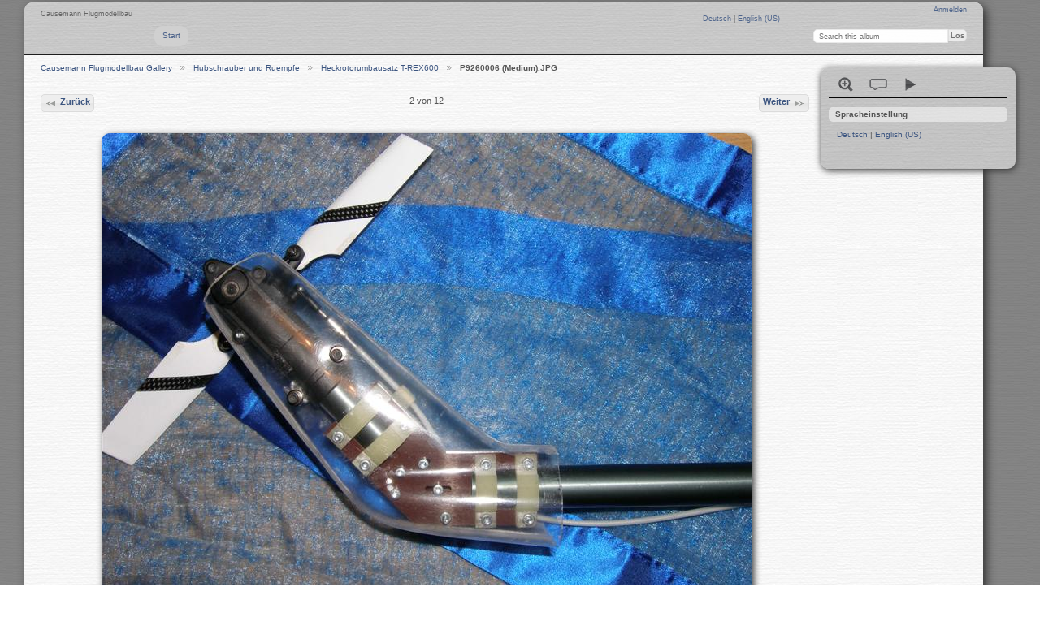

--- FILE ---
content_type: text/html; charset=UTF-8
request_url: https://docu-and-info.de/gallery3/Hubschrauber/Heckrotor/P9260006_Medium
body_size: 2735
content:
<!DOCTYPE html PUBLIC "-//W3C//DTD XHTML 1.0 Transitional//EN"
          "http://www.w3.org/TR/xhtml1/DTD/xhtml1-transitional.dtd">
<html xmlns="http://www.w3.org/1999/xhtml"  xml:lang="en" lang="en">
  <head>
    <meta http-equiv="content-type" content="text/html; charset=UTF-8" />
        <title>
                        P9260006 (Medium).JPG                  </title>
    <link rel="shortcut icon"
          href="/gallery3/lib/images/favicon.ico"
          type="image/x-icon" />
    <link rel="apple-touch-icon-precomposed"
          href="/gallery3/lib/images/apple-touch-icon.png" />
    
                            <script type="text/javascript">
    var MSG_CANCEL = "Abbrechen";
    </script>
                
                    
    <link rel="alternate" type="application/rss+xml" href="/gallery3/rss/feed/gallery/album/138" />





                    							        				    <!--[if lte IE 8]>
    <link rel="stylesheet" type="text/css" href="/gallery3/themes/clean_canvas/css/fix-ie.css"
          media="screen,print,projection" />
    <![endif]-->

    <!-- LOOKING FOR YOUR JAVASCRIPT? It's all been combined into the link below -->
    <script type="text/javascript" src="/gallery3/combined/javascript/14e43a7eb7e019ae50cd0653a8b7daed"></script>

    <!-- LOOKING FOR YOUR CSS? It's all been combined into the link below -->
    <link rel="stylesheet" type="text/css" href="/gallery3/combined/css/0d6baaa047b7845a9a8ef4923844a5d1" media="screen,print,projection" />
  </head>

  <body >
    	    <div id="doc3" class="yui-t5 g-view">
	            <div id="g-header" class="ui-helper-clearfix">
        <div id="g-banner">
                    Causemann Flugmodellbau                    <ul id='g-login-menu' class="g-inline ui-helper-clear-fix">
    <li>
  <a id='g-login-link'     class="g-dialog-link "
     href="/gallery3/login/ajax"
     title="Anmelden">
    Anmelden  </a>
</li>
  </ul>

          <form action="/gallery3/search" id="g-quick-search-form" class="g-short-form">
          <ul>
    <li>
              <label for="g-search">Search this album</label>
            <input type="hidden" name="album" value="138" />
      <input type="text" name="q" id="g-search" class="text" />
    </li>
    <li>
      <input type="submit" value="Los" class="submit" />
    </li>
  </ul>
</form>
          <div id="g-banner-languages">
                                                                                                                                                          
<script type="text/javascript">
function ChangeLocale( locale ) {
    var old_locale_preference = "";
    if (old_locale_preference == locale) {
      return;
    }

    var expires = -1;
    if (locale) {
      expires = 365;
    }
    $.cookie("g_locale", locale, {"expires": expires, "path": "/"});
    window.location.reload(true);
}
</script>

          <a href="javascript:ChangeLocale( 'de_DE' )"> Deutsch </a>         |  <a href="javascript:ChangeLocale( 'en_US' )"> English (US) </a>    
                      </div>

          <!-- hide the menu until after the page has loaded, to minimize menu flicker -->
          <div id="g-site-menu" style="visibility: hidden">
            <ul  class="g-menu">
    <li>
  <a      class="g-menu-link "
     href="/gallery3/"
     title="Start">
    Start  </a>
</li>
      </ul>

          </div>
          <script type="text/javascript"> $(document).ready(function() { $("#g-site-menu").css("visibility", "visible"); }) </script>
                  </div>

                <ul class="g-breadcrumbs">
                     <li class="                      g-first">
             <a href="/gallery3/?show=5">            Causemann Flugmodellbau Gallery            </a>           </li>
                     <li class="                      ">
             <a href="/gallery3/Hubschrauber?show=138">            Hubschrauber und Ruempfe            </a>           </li>
                     <li class="                      ">
             <a href="/gallery3/Hubschrauber/Heckrotor?show=2268">            Heckrotorumbausatz T-REX600            </a>           </li>
                     <li class="g-active                      ">
                        P9260006 (Medium).JPG                       </li>
                  </ul>
              </div>
      <div id="bd">
        <div id="yui-main">
          <div class="yui-b">
            <div id="g-content" class="yui-g">
                            


<!-- Use javascript to show the full size as an overlay on the current page -->
<script type="text/javascript">
  $(document).ready(function() {
    full_dims = [800, 600];
    $(".g-fullsize-link").click(function() {
      $.gallery_show_full_size("\/gallery3\/var\/albums\/Hubschrauber\/Heckrotor\/P9260006_Medium.jpg?m=1363373026", full_dims[0], full_dims[1]);
      return false;
    });

    // After the image is rotated or replaced we have to reload the image dimensions
    // so that the full size view isn't distorted.
    $("#g-photo").bind("gallery.change", function() {
      $.ajax({
        url: "/gallery3/items/dimensions/2268",
        dataType: "json",
        success: function(data, textStatus) {
          full_dims = data.full;
        }
      });
    });
  });
</script>

<div id="g-item">
  
  
<ul class="g-paginator ui-helper-clearfix">
  <li class="g-first">
  
      <a href="/gallery3/Hubschrauber/Heckrotor/P9260007_Medium" class="g-button ui-icon-left ui-state-default ui-corner-all">
      <span class="ui-icon ui-icon-seek-prev"></span>Zurück</a>
    </li>

  <li class="g-info">
                  2 von 12            </li>

  <li class="g-text-right">
      <a href="/gallery3/Hubschrauber/Heckrotor/P9260005_Medium" class="g-button ui-icon-right ui-state-default ui-corner-all">
      <span class="ui-icon ui-icon-seek-next"></span>Weiter</a>
  
    </li>
</ul>


  <div id="g-photo">
            <a href="/gallery3/var/albums/Hubschrauber/Heckrotor/P9260006_Medium.jpg?m=1363373026" class="g-fullsize-link" title="In voller Größe betrachten">
            <img id="g-item-id-2268" class="g-resize" src="/gallery3/var/resizes/Hubschrauber/Heckrotor/P9260006_Medium.jpg?m=1407526611" alt="P9260006 (Medium).JPG" width="800" height="600"/>          </a>
          </div> 
   
  <div id="g-info">
    <h1>P9260006 (Medium).JPG</h1>
    <div></div>
  </div>

  <a name="comments"></a>
<div id="g-comments" class="g-block">
  <h2>Kommentare</h2>
  <div class="g-block-content">
    
<div id="g-comment-detail">
    <p class="g-no-comments">
        Bisher keine Kommentare       </p>
  <ul>
    <li class="g-no-comments">&nbsp;</li>
  </ul>
  
    <a name="comment-form" id="g-comment-form-anchor"></a>
</div>
  </div>
</div>
</div>

			   
            </div>
          </div>
        </div>
                <div id="g-sidebar" class="yui-b">
                    <div id="g-view-menu" class="g-buttonset ui-helper-clearfix">
      <ul  class="g-menu">
    <li>
  <a      class="g-menu-link g-fullsize-link"
     href="/gallery3/var/albums/Hubschrauber/Heckrotor/P9260006_Medium.jpg?m=1363373026"
     title="In voller Größe betrachten">
    In voller Größe betrachten  </a>
</li>
    <li>
  <a id='g-comments-link'     class="g-menu-link "
     href="#comments"
     title="Kommentare zu diesem Element">
    Kommentare zu diesem Element  </a>
</li>
    <li>
  <a id='g-slideshow-link'     class="g-menu-link "
     href="javascript:cooliris.embed.show({maxScale:0,feed:'/gallery3/rss/feed/gallery/album/138'})"
     title="Diashow ansehen">
    Diashow ansehen  </a>
</li>
  </ul>

  </div>

<div id="g-user-language-block" class="g-block">
  <h2>Spracheinstellung</h2>
  <div class="g-block-content">
    
<script type="text/javascript">
function ChangeLocale( locale ) {
    var old_locale_preference = "";
    if (old_locale_preference == locale) {
      return;
    }

    var expires = -1;
    if (locale) {
      expires = 365;
    }
    $.cookie("g_locale", locale, {"expires": expires, "path": "/"});
    window.location.reload(true);
}
</script>

          <a href="javascript:ChangeLocale( 'de_DE' )"> Deutsch </a>         |  <a href="javascript:ChangeLocale( 'en_US' )"> English (US) </a>    
  </div>
</div>
                  </div>
      </div>
      <div id="g-footer" class="ui-helper-clearfix">
                
              </div>
    </div>
    
<script src="https://e.cooliris.com/slideshow/v/37732/go.js" type="text/javascript"></script>  </body>
</html>


--- FILE ---
content_type: text/css; charset=UTF-8
request_url: https://docu-and-info.de/gallery3/combined/css/0d6baaa047b7845a9a8ef4923844a5d1
body_size: 16367
content:
/* modules/gallery/css/gallery.css */
/**
 * Gallery 3 core module styles
 *
 * Sheet organization:
 *  1)  End-user
 *  2)  Admin
 *  3)  Right to left language styles
 */

/** *******************************************************************
 * 1) End-user
 **********************************************************************/

/* Uploader ~~~~~~~~~~~~~~~~~~~~~~~~~~~~~~ */

#g-add-photos-canvas,
#g-add-photos-status {
  width: 469px;
}

#g-add-photos-canvas {
  border: 1px solid  #ccc;
  height: 200px;
  margin: .5em 0;
  padding: 2.8em 0 0 0;
  overflow: auto;
  position: relative;
}

#g-add-photos-canvas object,
#g-add-photos-button {
  left: 90px;
  margin: .5em 0;
  padding: .4em 1em;
  position: absolute;
  top: 0;
  width: 300px;
}

#g-add-photos-canvas object {
  z-index: 100;
  padding: 0em;
}

#g-add-photos-canvas .uploadifyQueue {
  margin-top: .5em;
}

#g-add-photos-canvas .uploadifyQueueItem {
  margin: 0;
}

#g-add-photos-button {
  z-index: 1;
}

#g-add-photos-status {
  border: 1px solid #ccc;
  height: 125px;
  margin: .4em 0;
  overflow: auto;
}

#g-add-photos-status .g-message-block {
  border: none;
}

#g-add-photos-status #g-action-status li {
  margin: 0 0 1px 0;
  padding-top: .7em;
  width: 433px;
}

#g-add-photos-form .g-breadcrumbs {
  margin: 0;
}

#g-add-photos-form p {
  margin-bottom: 0
}

#g-add-photos-status-message {
  float: right;
}

/* Permissions ~~~~~~~~~~~~~~~~~~~~~~~~~~~~ */

#g-edit-permissions-form {
  clear: both;
}

#g-edit-permissions-form th {
  text-align: center;
}

#g-permissions .g-denied,
#g-permissions .g-allowed {
  text-align: center;
  vertical-align: middle;
}

/* Move items ~~~~~~~~~~~~~~~~~~~~~~~~~~~~ */

#g-move ul {
  padding-left: 1em;
}

#g-move .selected {
  background: #999;
}

/* In-place edit ~~~~~~~~~~~~~~~~~~~~~~~~~ */

#g-in-place-edit-form ul {
  margin: 0;
}

/* User profile ~~~~~~~~~~~~~~~~~~~~~~~~~ */

#g-user-profile h1 {
  margin: 1em 0;
}

#g-user-profile .g-avatar {
  margin-right: .6em;
}

#g-user-profile .g-block {
  margin-top: 0;
}

#g-user-profile .g-block-content {
  margin-top: 0;
}

#g-user-profile th,
#g-user-profile td {
  border: none;
}

#g-user-profile th {
  white-space: nowrap;
  width: 1%;
}

/* Unsupported movie download link ~~~~~~~~~~~~~~~~~~~~~~~~~ */

.g-movie-download-link {
  text-align: center;
}

/** *******************************************************************
 * 2) Admin
 **********************************************************************/

.g-task-log {
  border: 1px solid #000;
  height: 400px;
  margin: .6em 0;
  overflow: auto;
  padding: .4em
}

#g-languages-form table {
  width: 40%;
  margin: 0 3em 1em 0;
}

#g-languages-form input {
  clear: both;
}

#g-translations ol {
  margin: 0 0 1em 2em;
}
#g-translations ol li {
  list-style-type: decimal;
  line-height: 150%;
}

#g-translations .g-button {
  padding: .5em;
  margin-bottom: 1em;
}

/** *******************************************************************
 * 3) Right to left language styles
 **********************************************************************/

.rtl #g-add-photos-status #g-action-status li {
  width: 407px;
}

.rtl #g-block-admin .g-left {
  margin-left: 1em;
  margin-right: 0;
}

.rtl #g-user-profile .g-avatar {
  margin-left: .6em;
}

.rtl #g-languages-form table {
  margin: 0 0 1em 3em;
}

.rtl #g-translations ol {
  margin: 0 2em 1em 0;
}

.rtl #g-add-photos-status-message {
  float: left;
}

/* lib/uploadify/uploadify.css */
/*
Uploadify v2.1.0
Release Date: August 24, 2009

Copyright (c) 2009 Ronnie Garcia, Travis Nickels

Permission is hereby granted, free of charge, to any person obtaining a copy
of this software and associated documentation files (the "Software"), to deal
in the Software without restriction, including without limitation the rights
to use, copy, modify, merge, publish, distribute, sublicense, and/or sell
copies of the Software, and to permit persons to whom the Software is
furnished to do so, subject to the following conditions:

The above copyright notice and this permission notice shall be included in
all copies or substantial portions of the Software.

THE SOFTWARE IS PROVIDED "AS IS", WITHOUT WARRANTY OF ANY KIND, EXPRESS OR
IMPLIED, INCLUDING BUT NOT LIMITED TO THE WARRANTIES OF MERCHANTABILITY,
FITNESS FOR A PARTICULAR PURPOSE AND NONINFRINGEMENT. IN NO EVENT SHALL THE
AUTHORS OR COPYRIGHT HOLDERS BE LIABLE FOR ANY CLAIM, DAMAGES OR OTHER
LIABILITY, WHETHER IN AN ACTION OF CONTRACT, TORT OR OTHERWISE, ARISING FROM,
OUT OF OR IN CONNECTION WITH THE SOFTWARE OR THE USE OR OTHER DEALINGS IN
THE SOFTWARE.
*/
.uploadifyQueueItem {
	font: 11px Verdana, Geneva, sans-serif;
	border: 2px solid #E5E5E5;
	background-color: #F5F5F5;
	margin-top: 5px;
	padding: 10px;
	width: auto;
}
.uploadifyError {
	border: 2px solid #FBCBBC !important;
	background-color: #FDE5DD !important;
}
.uploadifyQueueItem .cancel {
	float: right;
}
.uploadifyProgress {
	background-color: #FFFFFF;
	border-top: 1px solid #808080;
	border-left: 1px solid #808080;
	border-right: 1px solid #C5C5C5;
	border-bottom: 1px solid #C5C5C5;
	margin-top: 10px;
	width: 100%;
}
.uploadifyProgressBar {
	background-color: #0099FF;
	width: 1px;
	height: 3px;
}

/* RTL support ~~~~~~~~~~~~~~~~~~~~~~~~~ */
.rtl .uploadifyQueueItem .cancel {
	float: left;
}
/* modules/user/css/user.css */
/* User- and group-related form width ~~~~ */

#g-login-form,
#g-add-user-form
#g-edit-user-form,
#g-delete-user-form,
#g-user-admin {
  width: 270px;
}

/* User/group admin ~~~~~~~~~~~~~~~~~~~~~~ */

#g-user-admin {
  width: auto;
  margin-bottom: 4em;
}

#g-group-admin {
}

#g-user-admin-list .g-admin {
  color: #55f;
  font-weight: bold;
}

.g-group {
  display: block;
  border: 1px solid #999;
  margin: 0 1em 1em 0;
  padding: 0;
  width: 200px;
}

.g-group h4 {
  background-color: #eee;
  border-bottom: 1px dashed #ccc;
  padding: .5em 0 .5em .5em;
}

.g-group .g-button {
  padding: 0;
}

.g-group .g-member-list,
.g-group div {
  height: 180px;
  margin: 1px;
  overflow: auto;
}

.g-group p {
  margin-top: 1em;
  padding: .5em;
  text-align: center;
}

.g-group .g-user {
  padding: .2em 0 0 .5em;
}

.g-group .g-user .g-button {
  vertical-align: middle;
}

.g-default-group h4,
.g-default-group .g-user {
  color: #999;
}

.g-group.ui-droppable {
  padding: 0 !important;
}

/* Password strength meter ~~~~~~~~~~~~~~~ */

.g-password-strength0 {
  background: url('https://docu-and-info.de/gallery3/modules/user/css/../images/progressImg1.png') no-repeat 0 0;
  width: 138px;
  height: 7px;
}

.g-password-strength10 {
  background-position:0 -7px;
}

.g-password-strength20 {
  background-position:0 -14px;
}

.g-password-strength30 {
  background-position:0 -21px;
}

.g-password-strength40 {
  background-position:0 -28px;
}

.g-password-strength50 {
  background-position:0 -35px;
}

.g-password-strength60 {
  background-position:0 -42px;
}

.g-password-strength70 {
  background-position:0 -49px;
}

.g-password-strength80 {
  background-position:0 -56px;
}

.g-password-strength90 {
  background-position:0 -63px;
}

.g-password-strength100 {
  background-position:0 -70px;
}

/* modules/comment/css/comment.css */
#g-content #g-comment-form {
  margin-top: 2em;
}

#g-content #g-comments {
  margin-top: 2em;
  position: relative;
}

#g-content #g-comments ul li {
  margin: 1em 0;
}

#g-content #g-comments .g-author {
  border-bottom: 1px solid #ccc;
  color: #999;
  height: 32px;
  line-height: 32px;
}

#g-content #g-comments ul li div {
  padding: 0 8px 8px 43px;
}

#g-content #g-comments .g-avatar {
  height: 32px;
  margin-right: .4em;
  width: 32px;
}

#g-add-comment {
  position: absolute;
  right: 0;
  top: 2px;
}

#g-admin-comments-menu {
  margin: 1em 0;
}

#g-admin-comments-menu a {
  margin: 0;
  padding: .2em .6em;
}


/* lib/jquery.autocomplete.css */
.ac_results {
	padding: 0px;
	border: 1px solid black;
	background-color: white;
	overflow: hidden;
	z-index: 99999;
	text-align: left;
}

.ac_results ul {
	width: 100%;
	list-style-position: outside;
	list-style: none;
	padding: 0;
	margin: 0;
}

.ac_results li {
	margin: 0px;
	padding: 2px 5px;
	cursor: default;
	display: block;
	/* 
	if width will be 100% horizontal scrollbar will apear 
	when scroll mode will be used
	*/
	/*width: 100%;*/
	font: menu;
	font-size: 12px;
	/* 
	it is very important, if line-height not setted or setted 
	in relative units scroll will be broken in firefox
	*/
	line-height: 16px;
	overflow: hidden;
}

.ac_loading {
	background: white url('https://docu-and-info.de/gallery3/lib/images/loading-small.gif') right center no-repeat;
}

.ac_odd {
	background-color: #eee;
}

.ac_over {
	background-color: #0A246A;
	color: white;
}

/* modules/tag/css/tag.css */
/* Tag cloud ~~~~~~~~~~~~~~~~~~~~~~~ */

#g-tag-cloud ul {
  font-size: 1.2em;
  text-align: justify;
}

#g-tag-cloud ul li {
  display: inline;
  line-height: 1.5em;
  text-align: justify;
}

#g-tag-cloud ul li a {
  text-decoration: none;
}

#g-tag-cloud ul li span {
  display: none;
}

#g-tag-cloud ul li.size0 a {
  color: #9cf;
  font-size: 70%;
  font-weight: 100;
}

#g-tag-cloud ul li.size1 a {
  color: #9cf;
  font-size: 80%;
  font-weight: 100;
}

#g-tag-cloud ul li.size2 a {
  color: #69f;
  font-size: 90%;
  font-weight: 300;
}

#g-tag-cloud ul li.size3 a {
  color: #69c;
  font-size: 100%;
  font-weight: 500;
}

#g-tag-cloud ul li.size4 a {
  color: #369;
  font-size: 110%;
  font-weight: 700;
}

#g-tag-cloud ul li.size5 a {
  color: #0e2b52;
  font-size: 120%;
  font-weight: 900;
}

#g-tag-cloud ul li.size6 a {
  color: #0e2b52;
  font-size: 130%;
  font-weight: 900;
}

#g-tag-cloud ul li.size7 a {
  color: #0e2b52;
  font-size: 140%;
  font-weight: 900;
}

#g-tag-cloud ul li a:hover {
  color: #f30;
  text-decoration: underline;
}

/* Add tag form ~~~~~~~~~~~~~~~~~~~~ */

#g-sidebar .g-short-form .textbox {
  width: 11em;
}

/* Tag admin ~~~~~~~~~~~~~~~~~~~~~~~ */

#g-tag-admin {
  table-layout: fixed;
}

#g-tag-admin td {
  border: 0;
  vertical-align: top;
}

#g-tag-admin ul {
  margin-bottom: 2em;
}

#g-tag-admin li {
  padding: .1em 0 .2em 0;
}

#g-tag-admin form ul {
  margin-bottom: 0;
}

/* modules/pdf/css/pdf_resize.css */
.g-pdf-resize {
  width: 100%; height: 70%; background: transparent;
}

/* lib/yui/reset-fonts-grids.css */
/*
Copyright (c) 2010, Yahoo! Inc. All rights reserved.
Code licensed under the BSD License:
http://developer.yahoo.com/yui/license.html
version: 2.8.1
*/
html{color:#000;background:#FFF;}body,div,dl,dt,dd,ul,ol,li,h1,h2,h3,h4,h5,h6,pre,code,form,fieldset,legend,input,button,textarea,p,blockquote,th,td{margin:0;padding:0;}table{border-collapse:collapse;border-spacing:0;}fieldset,img{border:0;}address,caption,cite,code,dfn,em,strong,th,var,optgroup{font-style:inherit;font-weight:inherit;}del,ins{text-decoration:none;}li{list-style:none;}caption,th{text-align:left;}h1,h2,h3,h4,h5,h6{font-size:100%;font-weight:normal;}q:before,q:after{content:'';}abbr,acronym{border:0;font-variant:normal;}sup{vertical-align:baseline;}sub{vertical-align:baseline;}legend{color:#000;}input,button,textarea,select,optgroup,option{font-family:inherit;font-size:inherit;font-style:inherit;font-weight:inherit;}input,button,textarea,select{*font-size:100%;}body{font:13px/1.231 arial,helvetica,clean,sans-serif;*font-size:small;*font:x-small;}select,input,button,textarea,button{font:99% arial,helvetica,clean,sans-serif;}table{font-size:inherit;font:100%;}pre,code,kbd,samp,tt{font-family:monospace;*font-size:108%;line-height:100%;}body{text-align:center;}#doc,#doc2,#doc3,#doc4,.yui-t1,.yui-t2,.yui-t3,.yui-t4,.yui-t5,.yui-t6,.yui-t7{margin:auto;text-align:left;width:57.69em;*width:56.25em;}#doc2{width:73.076em;*width:71.25em;}#doc3{margin:auto 10px;width:auto;}#doc4{width:74.923em;*width:73.05em;}.yui-b{position:relative;}.yui-b{_position:static;}#yui-main .yui-b{position:static;}#yui-main,.yui-g .yui-u .yui-g{width:100%;}.yui-t1 #yui-main,.yui-t2 #yui-main,.yui-t3 #yui-main{float:right;margin-left:-25em;}.yui-t4 #yui-main,.yui-t5 #yui-main,.yui-t6 #yui-main{float:left;margin-right:-25em;}.yui-t1 .yui-b{float:left;width:12.30769em;*width:12.00em;}.yui-t1 #yui-main .yui-b{margin-left:13.30769em;*margin-left:13.05em;}.yui-t2 .yui-b{float:left;width:13.8461em;*width:13.50em;}.yui-t2 #yui-main .yui-b{margin-left:14.8461em;*margin-left:14.55em;}.yui-t3 .yui-b{float:left;width:23.0769em;*width:22.50em;}.yui-t3 #yui-main .yui-b{margin-left:24.0769em;*margin-left:23.62em;}.yui-t4 .yui-b{float:right;width:13.8456em;*width:13.50em;}.yui-t4 #yui-main .yui-b{margin-right:14.8456em;*margin-right:14.55em;}.yui-t5 .yui-b{float:right;width:18.4615em;*width:18.00em;}.yui-t5 #yui-main .yui-b{margin-right:19.4615em;*margin-right:19.125em;}.yui-t6 .yui-b{float:right;width:23.0769em;*width:22.50em;}.yui-t6 #yui-main .yui-b{margin-right:24.0769em;*margin-right:23.62em;}.yui-t7 #yui-main .yui-b{display:block;margin:0 0 1em 0;}#yui-main .yui-b{float:none;width:auto;}.yui-gb .yui-u,.yui-g .yui-gb .yui-u,.yui-gb .yui-g,.yui-gb .yui-gb,.yui-gb .yui-gc,.yui-gb .yui-gd,.yui-gb .yui-ge,.yui-gb .yui-gf,.yui-gc .yui-u,.yui-gc .yui-g,.yui-gd .yui-u{float:left;}.yui-g .yui-u,.yui-g .yui-g,.yui-g .yui-gb,.yui-g .yui-gc,.yui-g .yui-gd,.yui-g .yui-ge,.yui-g .yui-gf,.yui-gc .yui-u,.yui-gd .yui-g,.yui-g .yui-gc .yui-u,.yui-ge .yui-u,.yui-ge .yui-g,.yui-gf .yui-g,.yui-gf .yui-u{float:right;}.yui-g div.first,.yui-gb div.first,.yui-gc div.first,.yui-gd div.first,.yui-ge div.first,.yui-gf div.first,.yui-g .yui-gc div.first,.yui-g .yui-ge div.first,.yui-gc div.first div.first{float:left;}.yui-g .yui-u,.yui-g .yui-g,.yui-g .yui-gb,.yui-g .yui-gc,.yui-g .yui-gd,.yui-g .yui-ge,.yui-g .yui-gf{width:49.1%;}.yui-gb .yui-u,.yui-g .yui-gb .yui-u,.yui-gb .yui-g,.yui-gb .yui-gb,.yui-gb .yui-gc,.yui-gb .yui-gd,.yui-gb .yui-ge,.yui-gb .yui-gf,.yui-gc .yui-u,.yui-gc .yui-g,.yui-gd .yui-u{width:32%;margin-left:1.99%;}.yui-gb .yui-u{*margin-left:1.9%;*width:31.9%;}.yui-gc div.first,.yui-gd .yui-u{width:66%;}.yui-gd div.first{width:32%;}.yui-ge div.first,.yui-gf .yui-u{width:74.2%;}.yui-ge .yui-u,.yui-gf div.first{width:24%;}.yui-g .yui-gb div.first,.yui-gb div.first,.yui-gc div.first,.yui-gd div.first{margin-left:0;}.yui-g .yui-g .yui-u,.yui-gb .yui-g .yui-u,.yui-gc .yui-g .yui-u,.yui-gd .yui-g .yui-u,.yui-ge .yui-g .yui-u,.yui-gf .yui-g .yui-u{width:49%;*width:48.1%;*margin-left:0;}.yui-g .yui-g .yui-u{width:48.1%;}.yui-g .yui-gb div.first,.yui-gb .yui-gb div.first{*margin-right:0;*width:32%;_width:31.7%;}.yui-g .yui-gc div.first,.yui-gd .yui-g{width:66%;}.yui-gb .yui-g div.first{*margin-right:4%;_margin-right:1.3%;}.yui-gb .yui-gc div.first,.yui-gb .yui-gd div.first{*margin-right:0;}.yui-gb .yui-gb .yui-u,.yui-gb .yui-gc .yui-u{*margin-left:1.8%;_margin-left:4%;}.yui-g .yui-gb .yui-u{_margin-left:1.0%;}.yui-gb .yui-gd .yui-u{*width:66%;_width:61.2%;}.yui-gb .yui-gd div.first{*width:31%;_width:29.5%;}.yui-g .yui-gc .yui-u,.yui-gb .yui-gc .yui-u{width:32%;_float:right;margin-right:0;_margin-left:0;}.yui-gb .yui-gc div.first{width:66%;*float:left;*margin-left:0;}.yui-gb .yui-ge .yui-u,.yui-gb .yui-gf .yui-u{margin:0;}.yui-gb .yui-gb .yui-u{_margin-left:.7%;}.yui-gb .yui-g div.first,.yui-gb .yui-gb div.first{*margin-left:0;}.yui-gc .yui-g .yui-u,.yui-gd .yui-g .yui-u{*width:48.1%;*margin-left:0;}.yui-gb .yui-gd div.first{width:32%;}.yui-g .yui-gd div.first{_width:29.9%;}.yui-ge .yui-g{width:24%;}.yui-gf .yui-g{width:74.2%;}.yui-gb .yui-ge div.yui-u,.yui-gb .yui-gf div.yui-u{float:right;}.yui-gb .yui-ge div.first,.yui-gb .yui-gf div.first{float:left;}.yui-gb .yui-ge .yui-u,.yui-gb .yui-gf div.first{*width:24%;_width:20%;}.yui-gb .yui-ge div.first,.yui-gb .yui-gf .yui-u{*width:73.5%;_width:65.5%;}.yui-ge div.first .yui-gd .yui-u{width:65%;}.yui-ge div.first .yui-gd div.first{width:32%;}#hd:after,#bd:after,#ft:after,.yui-g:after,.yui-gb:after,.yui-gc:after,.yui-gd:after,.yui-ge:after,.yui-gf:after{content:".";display:block;height:0;clear:both;visibility:hidden;}#hd,#bd,#ft,.yui-g,.yui-gb,.yui-gc,.yui-gd,.yui-ge,.yui-gf{zoom:1;}
/* lib/superfish/css/superfish.css */

/*** ESSENTIAL STYLES ***/
.sf-menu, .sf-menu * {
	margin:			0;
	padding:		0;
	list-style:		none;
}
.sf-menu {
	line-height:	1.0;
}
.sf-menu ul {
	position:		absolute;
	top:			-999em;
	width:			10em; /* left offset of submenus need to match (see below) */
}
.sf-menu ul li {
	width:			100%;
}
.sf-menu li:hover {
	visibility:		inherit; /* fixes IE7 'sticky bug' */
}
.sf-menu li {
	float:			left;
	position:		relative;
}
.sf-menu a {
	display:		block;
	position:		relative;
}
.sf-menu li:hover ul,
.sf-menu li.sfHover ul {
	left:			0;
	top:			2.5em; /* match top ul list item height */
	z-index:		99;
}
ul.sf-menu li:hover li ul,
ul.sf-menu li.sfHover li ul {
	top:			-999em;
}
ul.sf-menu li li:hover ul,
ul.sf-menu li li.sfHover ul {
	left:			10em; /* match ul width */
	top:			0;
}
ul.sf-menu li li:hover li ul,
ul.sf-menu li li.sfHover li ul {
	top:			-999em;
}
ul.sf-menu li li li:hover ul,
ul.sf-menu li li li.sfHover ul {
	left:			10em; /* match ul width */
	top:			0;
}

/*** DEMO SKIN ***/
.sf-menu {
	float:			left;
	margin-bottom:	1em;
}
.sf-menu a {
	border-left:	1px solid #fff;
	border-top:		1px solid #CFDEFF;
	padding: 		.75em 1em;
	text-decoration:none;
}
.sf-menu a, .sf-menu a:visited  { /* visited pseudo selector so IE6 applies text colour*/
	color:			#13a;
}
.sf-menu li {
	background:		#BDD2FF;
}
.sf-menu li li {
	background:		#AABDE6;
}
.sf-menu li li li {
	background:		#9AAEDB;
}
.sf-menu li:hover, .sf-menu li.sfHover,
.sf-menu a:focus, .sf-menu a:hover, .sf-menu a:active {
	background:		#CFDEFF;
	outline:		0;
}

/*** arrows **/
.sf-menu a.sf-with-ul {
	padding-right: 	2.25em;
	min-width:		1px; /* trigger IE7 hasLayout so spans position accurately */
}
.sf-sub-indicator {
	position:		absolute;
	display:		block;
	right:			.75em;
	top:			1.05em; /* IE6 only */
	width:			10px;
	height:			10px;
	text-indent: 	-999em;
	overflow:		hidden;
	background:		url('https://docu-and-info.de/gallery3/lib/superfish/css/../images/arrows-ffffff.png') no-repeat -10px -100px; /* 8-bit indexed alpha png. IE6 gets solid image only */
}
a > .sf-sub-indicator {  /* give all except IE6 the correct values */
	top:			.8em;
	background-position: 0 -100px; /* use translucent arrow for modern browsers*/
}
/* apply hovers to modern browsers */
a:focus > .sf-sub-indicator,
a:hover > .sf-sub-indicator,
a:active > .sf-sub-indicator,
li:hover > a > .sf-sub-indicator,
li.sfHover > a > .sf-sub-indicator {
	background-position: -10px -100px; /* arrow hovers for modern browsers*/
}

/* point right for anchors in subs */
.sf-menu ul .sf-sub-indicator { background-position:  -10px 0; }
.sf-menu ul a > .sf-sub-indicator { background-position:  0 0; }
/* apply hovers to modern browsers */
.sf-menu ul a:focus > .sf-sub-indicator,
.sf-menu ul a:hover > .sf-sub-indicator,
.sf-menu ul a:active > .sf-sub-indicator,
.sf-menu ul li:hover > a > .sf-sub-indicator,
.sf-menu ul li.sfHover > a > .sf-sub-indicator {
	background-position: -10px 0; /* arrow hovers for modern browsers*/
}

/*** shadows for all but IE6 ***/
.sf-shadow ul {
	background:	url('https://docu-and-info.de/gallery3/lib/superfish/css/../images/shadow.png') no-repeat bottom right;
	padding: 0 8px 9px 0;
	-moz-border-radius-bottomleft: 17px;
	-moz-border-radius-topright: 17px;
	-webkit-border-top-right-radius: 17px;
	-webkit-border-bottom-left-radius: 17px;
}
.sf-shadow ul.sf-shadow-off {
	background: transparent;
}

/* themes/clean_canvas/css/clean/themeroller/ui.base.css */
/*
* jQuery UI CSS Framework
* Copyright (c) 2009 AUTHORS.txt (http://ui.jquery.com/about)
* Dual licensed under the MIT (MIT-LICENSE.txt) and GPL (GPL-LICENSE.txt) licenses.
*/

/* Layout helpers
----------------------------------*/
.ui-helper-hidden { display: none; }
.ui-helper-hidden-accessible { position: absolute; left: -99999999px; }
.ui-helper-reset { margin: 0; padding: 0; border: 0; outline: 0; line-height: 1.3; text-decoration: none; font-size: 100%; list-style: none; }
.ui-helper-clearfix:after { content: "."; display: block; height: 0; clear: both; visibility: hidden; }
.ui-helper-clearfix { display: inline-block; }
/* required comment for clearfix to work in Opera \*/
* html .ui-helper-clearfix { height:1%; }
.ui-helper-clearfix { display:block; }
/* end clearfix */
.ui-helper-zfix { width: 100%; height: 100%; top: 0; left: 0; position: absolute; opacity: 0; filter:Alpha(Opacity=0); }


/* Interaction Cues
----------------------------------*/
.ui-state-disabled { cursor: default !important; }


/* Icons
----------------------------------*/

/* states and images */
.ui-icon { display: block; text-indent: -99999px; overflow: hidden; background-repeat: no-repeat; }


/* Misc visuals
----------------------------------*/

/* Overlays */
.ui-widget-overlay { position: absolute; top: 0; left: 0; width: 100%; height: 100%; }


/*
* jQuery UI CSS Framework
* Copyright (c) 2009 AUTHORS.txt (http://jqueryui.com/about)
* Dual licensed under the MIT (MIT-LICENSE.txt) and GPL (GPL-LICENSE.txt) licenses.
* To view and modify this theme, visit http://jqueryui.com/themeroller/?ctl=themeroller&ffDefault=Lucida%20Grande,%20Lucida%20Sans,%20Arial,%20sans-serif&fwDefault=bold&fsDefault=1.1em&cornerRadius=5px&bgColorHeader=7a7a7a&bgTextureHeader=12_gloss_wave.png&bgImgOpacityHeader=55&borderColorHeader=5e5e5e&fcHeader=ffffff&iconColorHeader=dedede&bgColorContent=fcfdfd&bgTextureContent=06_inset_hard.png&bgImgOpacityContent=100&borderColorContent=b8b8b8&fcContent=222222&iconColorContent=8f8f8f&bgColorDefault=e6e6e6&bgTextureDefault=02_glass.png&bgImgOpacityDefault=85&borderColorDefault=dbdbdb&fcDefault=636363&iconColorDefault=9e9e9e&bgColorHover=dedede&bgTextureHover=02_glass.png&bgImgOpacityHover=75&borderColorHover=ababab&fcHover=4a4a4a&iconColorHover=737373&bgColorActive=f5f8f9&bgTextureActive=06_inset_hard.png&bgImgOpacityActive=100&borderColorActive=a8a8a8&fcActive=877464&iconColorActive=8f8461&bgColorHighlight=e6e4d0&bgTextureHighlight=01_flat.png&bgImgOpacityHighlight=55&borderColorHighlight=b2a670&fcHighlight=363636&iconColorHighlight=6f8bb3&bgColorError=f4f2f1&bgTextureError=02_glass.png&bgImgOpacityError=95&borderColorError=944242&fcError=7f4848&iconColorError=833434&bgColorOverlay=aaaaaa&bgTextureOverlay=01_flat.png&bgImgOpacityOverlay=0&opacityOverlay=30&bgColorShadow=aaaaaa&bgTextureShadow=01_flat.png&bgImgOpacityShadow=20&opacityShadow=30&thicknessShadow=8px&offsetTopShadow=-8px&offsetLeftShadow=-8px&cornerRadiusShadow=8px
*/


/* Component containers
----------------------------------*/
.ui-widget { font-family: Lucida Grande, Lucida Sans, Arial, sans-serif; font-size: 1.1em; }
.ui-widget input, .ui-widget select, .ui-widget textarea, .ui-widget button { font-family: Lucida Grande, Lucida Sans, Arial, sans-serif; font-size: 1em; }
.ui-widget-header { border: 1px solid #5e5e5e; background: #7a7a7a url('https://docu-and-info.de/gallery3/themes/clean_canvas/css/clean/themeroller/images/ui-bg_gloss-wave_55_7a7a7a_500x100.png') 50% 50% repeat-x; color: #ffffff; font-weight: bold; }
.ui-widget-header a { color: #ffffff; }
.ui-widget-content { border: 1px solid #b8b8b8; background: #fcfdfd url('https://docu-and-info.de/gallery3/themes/clean_canvas/css/clean/themeroller/images/ui-bg_inset-hard_100_fcfdfd_1x100.png') 50% bottom repeat-x; color: #222222; }

.ui-widget-content a { color: #222222; }

/* Interaction states
----------------------------------*/
.ui-state-default, .ui-widget-content .ui-state-default { border: 1px solid #dbdbdb;	background: #e6e6e6 url('https://docu-and-info.de/gallery3/themes/clean_canvas/css/clean/themeroller/images/ui-bg_glass_85_e6e6e6_1x400.png') 50% 50% repeat-x; font-weight: bold; color: #636363; outline: none; }
.ui-state-default a { color: #636363; text-decoration: none; outline: none; }
.ui-state-hover, .ui-widget-content .ui-state-hover, .ui-state-focus, .ui-widget-content .ui-state-focus { border: 1px solid #ababab; background: #dedede url('https://docu-and-info.de/gallery3/themes/clean_canvas/css/clean/themeroller/images/ui-bg_glass_75_dedede_1x400.png') 50% 50% repeat-x; font-weight: bold; color: #4a4a4a; outline: none; }
.ui-state-hover a { color: #4a4a4a; text-decoration: none; outline: none; }
.ui-state-active, .ui-widget-content .ui-state-active { border: 1px solid #a8a8a8; background: #f5f8f9 url('https://docu-and-info.de/gallery3/themes/clean_canvas/css/clean/themeroller/images/ui-bg_inset-hard_100_f5f8f9_1x100.png') 50% 50% repeat-x; font-weight: bold; color: #877464; outline: none; }
.ui-state-active a { color: #877464; outline: none; text-decoration: none; }

/* Interaction Cues
----------------------------------*/
.ui-state-highlight, .ui-widget-content .ui-state-highlight {border: 1px solid #b2a670; background: #e6e4d0 url('https://docu-and-info.de/gallery3/themes/clean_canvas/css/clean/themeroller/images/ui-bg_flat_55_e6e4d0_40x100.png') 50% 50% repeat-x; color: #363636; }
.ui-state-error, .ui-widget-content .ui-state-error {border: 1px solid #944242; background: #f4f2f1 url('https://docu-and-info.de/gallery3/themes/clean_canvas/css/clean/themeroller/images/ui-bg_glass_95_f4f2f1_1x400.png') 50% 50% repeat-x; color: #7f4848; }
.ui-state-error-text, .ui-widget-content .ui-state-error-text { color: #7f4848; }
.ui-state-error a, .ui-widget-content .ui-state-error a { color: #7f4848; }
.ui-state-disabled, .ui-widget-content .ui-state-disabled { opacity: .35; filter:Alpha(Opacity=35); background-image: none; }
.ui-priority-primary, .ui-widget-content .ui-priority-primary { font-weight: bold; }
.ui-priority-secondary, .ui-widget-content .ui-priority-secondary { opacity: .7; filter:Alpha(Opacity=70); font-weight: normal; }
.ui-state-highlight a, .ui-widget-content .ui-state-highlight a { color: #363636; }

/* Icons
----------------------------------*/

/* states and images */
.ui-icon { width: 16px; height: 16px; background-image: url('https://docu-and-info.de/gallery3/themes/clean_canvas/css/clean/themeroller/images/ui-icons_8f8f8f_256x240.png'); }
.ui-widget-content .ui-icon {background-image: url('https://docu-and-info.de/gallery3/themes/clean_canvas/css/clean/themeroller/images/ui-icons_8f8f8f_256x240.png'); }
.ui-widget-header .ui-icon {background-image: url('https://docu-and-info.de/gallery3/themes/clean_canvas/css/clean/themeroller/images/ui-icons_dedede_256x240.png'); }
.ui-state-default .ui-icon { background-image: url('https://docu-and-info.de/gallery3/themes/clean_canvas/css/clean/themeroller/images/ui-icons_9e9e9e_256x240.png'); }
.ui-state-hover .ui-icon, .ui-state-focus .ui-icon {background-image: url('https://docu-and-info.de/gallery3/themes/clean_canvas/css/clean/themeroller/images/ui-icons_737373_256x240.png'); }
.ui-state-active .ui-icon {background-image: url('https://docu-and-info.de/gallery3/themes/clean_canvas/css/clean/themeroller/images/ui-icons_8f8461_256x240.png'); }
.ui-state-highlight .ui-icon {background-image: url('https://docu-and-info.de/gallery3/themes/clean_canvas/css/clean/themeroller/images/ui-icons_6f8bb3_256x240.png'); }
.ui-state-error .ui-icon, .ui-state-error-text .ui-icon {background-image: url('https://docu-and-info.de/gallery3/themes/clean_canvas/css/clean/themeroller/images/ui-icons_833434_256x240.png'); }

/* positioning */
.ui-icon-carat-1-n { background-position: 0 0; }
.ui-icon-carat-1-ne { background-position: -16px 0; }
.ui-icon-carat-1-e { background-position: -32px 0; }
.ui-icon-carat-1-se { background-position: -48px 0; }
.ui-icon-carat-1-s { background-position: -64px 0; }
.ui-icon-carat-1-sw { background-position: -80px 0; }
.ui-icon-carat-1-w { background-position: -96px 0; }
.ui-icon-carat-1-nw { background-position: -112px 0; }
.ui-icon-carat-2-n-s { background-position: -128px 0; }
.ui-icon-carat-2-e-w { background-position: -144px 0; }
.ui-icon-triangle-1-n { background-position: 0 -16px; }
.ui-icon-triangle-1-ne { background-position: -16px -16px; }
.ui-icon-triangle-1-e { background-position: -32px -16px; }
.ui-icon-triangle-1-se { background-position: -48px -16px; }
.ui-icon-triangle-1-s { background-position: -64px -16px; }
.ui-icon-triangle-1-sw { background-position: -80px -16px; }
.ui-icon-triangle-1-w { background-position: -96px -16px; }
.ui-icon-triangle-1-nw { background-position: -112px -16px; }
.ui-icon-triangle-2-n-s { background-position: -128px -16px; }
.ui-icon-triangle-2-e-w { background-position: -144px -16px; }
.ui-icon-arrow-1-n { background-position: 0 -32px; }
.ui-icon-arrow-1-ne { background-position: -16px -32px; }
.ui-icon-arrow-1-e { background-position: -32px -32px; }
.ui-icon-arrow-1-se { background-position: -48px -32px; }
.ui-icon-arrow-1-s { background-position: -64px -32px; }
.ui-icon-arrow-1-sw { background-position: -80px -32px; }
.ui-icon-arrow-1-w { background-position: -96px -32px; }
.ui-icon-arrow-1-nw { background-position: -112px -32px; }
.ui-icon-arrow-2-n-s { background-position: -128px -32px; }
.ui-icon-arrow-2-ne-sw { background-position: -144px -32px; }
.ui-icon-arrow-2-e-w { background-position: -160px -32px; }
.ui-icon-arrow-2-se-nw { background-position: -176px -32px; }
.ui-icon-arrowstop-1-n { background-position: -192px -32px; }
.ui-icon-arrowstop-1-e { background-position: -208px -32px; }
.ui-icon-arrowstop-1-s { background-position: -224px -32px; }
.ui-icon-arrowstop-1-w { background-position: -240px -32px; }
.ui-icon-arrowthick-1-n { background-position: 0 -48px; }
.ui-icon-arrowthick-1-ne { background-position: -16px -48px; }
.ui-icon-arrowthick-1-e { background-position: -32px -48px; }
.ui-icon-arrowthick-1-se { background-position: -48px -48px; }
.ui-icon-arrowthick-1-s { background-position: -64px -48px; }
.ui-icon-arrowthick-1-sw { background-position: -80px -48px; }
.ui-icon-arrowthick-1-w { background-position: -96px -48px; }
.ui-icon-arrowthick-1-nw { background-position: -112px -48px; }
.ui-icon-arrowthick-2-n-s { background-position: -128px -48px; }
.ui-icon-arrowthick-2-ne-sw { background-position: -144px -48px; }
.ui-icon-arrowthick-2-e-w { background-position: -160px -48px; }
.ui-icon-arrowthick-2-se-nw { background-position: -176px -48px; }
.ui-icon-arrowthickstop-1-n { background-position: -192px -48px; }
.ui-icon-arrowthickstop-1-e { background-position: -208px -48px; }
.ui-icon-arrowthickstop-1-s { background-position: -224px -48px; }
.ui-icon-arrowthickstop-1-w { background-position: -240px -48px; }
.ui-icon-arrowreturnthick-1-w { background-position: 0 -64px; }
.ui-icon-arrowreturnthick-1-n { background-position: -16px -64px; }
.ui-icon-arrowreturnthick-1-e { background-position: -32px -64px; }
.ui-icon-arrowreturnthick-1-s { background-position: -48px -64px; }
.ui-icon-arrowreturn-1-w { background-position: -64px -64px; }
.ui-icon-arrowreturn-1-n { background-position: -80px -64px; }
.ui-icon-arrowreturn-1-e { background-position: -96px -64px; }
.ui-icon-arrowreturn-1-s { background-position: -112px -64px; }
.ui-icon-arrowrefresh-1-w { background-position: -128px -64px; }
.ui-icon-arrowrefresh-1-n { background-position: -144px -64px; }
.ui-icon-arrowrefresh-1-e { background-position: -160px -64px; }
.ui-icon-arrowrefresh-1-s { background-position: -176px -64px; }
.ui-icon-arrow-4 { background-position: 0 -80px; }
.ui-icon-arrow-4-diag { background-position: -16px -80px; }
.ui-icon-extlink { background-position: -32px -80px; }
.ui-icon-newwin { background-position: -48px -80px; }
.ui-icon-refresh { background-position: -64px -80px; }
.ui-icon-shuffle { background-position: -80px -80px; }
.ui-icon-transfer-e-w { background-position: -96px -80px; }
.ui-icon-transferthick-e-w { background-position: -112px -80px; }
.ui-icon-folder-collapsed { background-position: 0 -96px; }
.ui-icon-folder-open { background-position: -16px -96px; }
.ui-icon-document { background-position: -32px -96px; }
.ui-icon-document-b { background-position: -48px -96px; }
.ui-icon-note { background-position: -64px -96px; }
.ui-icon-mail-closed { background-position: -80px -96px; }
.ui-icon-mail-open { background-position: -96px -96px; }
.ui-icon-suitcase { background-position: -112px -96px; }
.ui-icon-comment { background-position: -128px -96px; }
.ui-icon-person { background-position: -144px -96px; }
.ui-icon-print { background-position: -160px -96px; }
.ui-icon-trash { background-position: -176px -96px; }
.ui-icon-locked { background-position: -192px -96px; }
.ui-icon-unlocked { background-position: -208px -96px; }
.ui-icon-bookmark { background-position: -224px -96px; }
.ui-icon-tag { background-position: -240px -96px; }
.ui-icon-home { background-position: 0 -112px; }
.ui-icon-flag { background-position: -16px -112px; }
.ui-icon-calendar { background-position: -32px -112px; }
.ui-icon-cart { background-position: -48px -112px; }
.ui-icon-pencil { background-position: -64px -112px; }
.ui-icon-clock { background-position: -80px -112px; }
.ui-icon-disk { background-position: -96px -112px; }
.ui-icon-calculator { background-position: -112px -112px; }
.ui-icon-zoomin { background-position: -128px -112px; }
.ui-icon-zoomout { background-position: -144px -112px; }
.ui-icon-search { background-position: -160px -112px; }
.ui-icon-wrench { background-position: -176px -112px; }
.ui-icon-gear { background-position: -192px -112px; }
.ui-icon-heart { background-position: -208px -112px; }
.ui-icon-star { background-position: -224px -112px; }
.ui-icon-link { background-position: -240px -112px; }
.ui-icon-cancel { background-position: 0 -128px; }
.ui-icon-plus { background-position: -16px -128px; }
.ui-icon-plusthick { background-position: -32px -128px; }
.ui-icon-minus { background-position: -48px -128px; }
.ui-icon-minusthick { background-position: -64px -128px; }
.ui-icon-close { background-position: -80px -128px; }
.ui-icon-closethick { background-position: -96px -128px; }
.ui-icon-key { background-position: -112px -128px; }
.ui-icon-lightbulb { background-position: -128px -128px; }
.ui-icon-scissors { background-position: -144px -128px; }
.ui-icon-clipboard { background-position: -160px -128px; }
.ui-icon-copy { background-position: -176px -128px; }
.ui-icon-contact { background-position: -192px -128px; }
.ui-icon-image { background-position: -208px -128px; }
.ui-icon-video { background-position: -224px -128px; }
.ui-icon-script { background-position: -240px -128px; }
.ui-icon-alert { background-position: 0 -144px; }
.ui-icon-info { background-position: -16px -144px; }
.ui-icon-notice { background-position: -32px -144px; }
.ui-icon-help { background-position: -48px -144px; }
.ui-icon-check { background-position: -64px -144px; }
.ui-icon-bullet { background-position: -80px -144px; }
.ui-icon-radio-off { background-position: -96px -144px; }
.ui-icon-radio-on { background-position: -112px -144px; }
.ui-icon-pin-w { background-position: -128px -144px; }
.ui-icon-pin-s { background-position: -144px -144px; }
.ui-icon-play { background-position: 0 -160px; }
.ui-icon-pause { background-position: -16px -160px; }
.ui-icon-seek-next { background-position: -32px -160px; }
.ui-icon-seek-prev { background-position: -48px -160px; }
.ui-icon-seek-end { background-position: -64px -160px; }
.ui-icon-seek-first { background-position: -80px -160px; }
.ui-icon-stop { background-position: -96px -160px; }
.ui-icon-eject { background-position: -112px -160px; }
.ui-icon-volume-off { background-position: -128px -160px; }
.ui-icon-volume-on { background-position: -144px -160px; }
.ui-icon-power { background-position: 0 -176px; }
.ui-icon-signal-diag { background-position: -16px -176px; }
.ui-icon-signal { background-position: -32px -176px; }
.ui-icon-battery-0 { background-position: -48px -176px; }
.ui-icon-battery-1 { background-position: -64px -176px; }
.ui-icon-battery-2 { background-position: -80px -176px; }
.ui-icon-battery-3 { background-position: -96px -176px; }
.ui-icon-circle-plus { background-position: 0 -192px; }
.ui-icon-circle-minus { background-position: -16px -192px; }
.ui-icon-circle-close { background-position: -32px -192px; }
.ui-icon-circle-triangle-e { background-position: -48px -192px; }
.ui-icon-circle-triangle-s { background-position: -64px -192px; }
.ui-icon-circle-triangle-w { background-position: -80px -192px; }
.ui-icon-circle-triangle-n { background-position: -96px -192px; }
.ui-icon-circle-arrow-e { background-position: -112px -192px; }
.ui-icon-circle-arrow-s { background-position: -128px -192px; }
.ui-icon-circle-arrow-w { background-position: -144px -192px; }
.ui-icon-circle-arrow-n { background-position: -160px -192px; }
.ui-icon-circle-zoomin { background-position: -176px -192px; }
.ui-icon-circle-zoomout { background-position: -192px -192px; }
.ui-icon-circle-check { background-position: -208px -192px; }
.ui-icon-circlesmall-plus { background-position: 0 -208px; }
.ui-icon-circlesmall-minus { background-position: -16px -208px; }
.ui-icon-circlesmall-close { background-position: -32px -208px; }
.ui-icon-squaresmall-plus { background-position: -48px -208px; }
.ui-icon-squaresmall-minus { background-position: -64px -208px; }
.ui-icon-squaresmall-close { background-position: -80px -208px; }
.ui-icon-grip-dotted-vertical { background-position: 0 -224px; }
.ui-icon-grip-dotted-horizontal { background-position: -16px -224px; }
.ui-icon-grip-solid-vertical { background-position: -32px -224px; }
.ui-icon-grip-solid-horizontal { background-position: -48px -224px; }
.ui-icon-gripsmall-diagonal-se { background-position: -64px -224px; }
.ui-icon-grip-diagonal-se { background-position: -80px -224px; }


/* Misc visuals
----------------------------------*/

/* Corner radius */
.ui-corner-tl { -moz-border-radius-topleft: 5px; -webkit-border-top-left-radius: 5px; border-top-left-radius: 5px; }
.ui-corner-tr { -moz-border-radius-topright: 5px; -webkit-border-top-right-radius: 5px; border-top-right-radius: 5px; }
.ui-corner-bl { -moz-border-radius-bottomleft: 5px; -webkit-border-bottom-left-radius: 5px; border-bottom-left-radius: 5px; }
.ui-corner-br { -moz-border-radius-bottomright: 5px; -webkit-border-bottom-right-radius: 5px; border-bottom-right-radius: 5px; }
.ui-corner-top { -moz-border-radius-topleft: 5px; -webkit-border-top-left-radius: 5px; border-top-left-radius: 5px; -moz-border-radius-topright: 5px; -webkit-border-top-right-radius: 5px; border-top-right-radius: 5px; }
.ui-corner-bottom { -moz-border-radius-bottomleft: 5px; -webkit-border-bottom-left-radius: 5px; border-bottom-left-radius: 5px; -moz-border-radius-bottomright: 5px; -webkit-border-bottom-right-radius: 5px; border-bottom-right-radius: 5px; }
.ui-corner-right {  -moz-border-radius-topright: 5px; -webkit-border-top-right-radius: 5px; border-top-right-radius: 5px; -moz-border-radius-bottomright: 5px; -webkit-border-bottom-right-radius: 5px; border-bottom-right-radius: 5px; }
.ui-corner-left { -moz-border-radius-topleft: 5px; -webkit-border-top-left-radius: 5px; border-top-left-radius: 5px; -moz-border-radius-bottomleft: 5px; -webkit-border-bottom-left-radius: 5px; border-bottom-left-radius: 5px; }
.ui-corner-all { -moz-border-radius: 5px; -webkit-border-radius: 5px; border-radius: 5px; }

/* Overlays */
.ui-widget-overlay { background: #aaaaaa url('https://docu-and-info.de/gallery3/themes/clean_canvas/css/clean/themeroller/images/ui-bg_flat_0_aaaaaa_40x100.png') 50% 50% repeat-x; opacity: .30;filter:Alpha(Opacity=30); }
.ui-widget-shadow { margin: -8px 0 0 -8px; padding: 8px; background: #aaaaaa url('https://docu-and-info.de/gallery3/themes/clean_canvas/css/clean/themeroller/images/ui-bg_flat_20_aaaaaa_40x100.png') 50% 50% repeat-x; opacity: .30;filter:Alpha(Opacity=30); -moz-border-radius: 8px; -webkit-border-radius: 8px; }
/* Datepicker
----------------------------------*/
.ui-datepicker { width: 17em; padding: .2em .2em 0; }
.ui-datepicker .ui-datepicker-header { position:relative; padding:.2em 0; }
.ui-datepicker .ui-datepicker-prev, .ui-datepicker .ui-datepicker-next { position:absolute; top: 2px; width: 1.8em; height: 1.8em; }
.ui-datepicker .ui-datepicker-prev-hover, .ui-datepicker .ui-datepicker-next-hover { top: 1px; }
.ui-datepicker .ui-datepicker-prev { left:2px; }
.ui-datepicker .ui-datepicker-next { right:2px; }
.ui-datepicker .ui-datepicker-prev-hover { left:1px; }
.ui-datepicker .ui-datepicker-next-hover { right:1px; }
.ui-datepicker .ui-datepicker-prev span, .ui-datepicker .ui-datepicker-next span { display: block; position: absolute; left: 50%; margin-left: -8px; top: 50%; margin-top: -8px;  }
.ui-datepicker .ui-datepicker-title { margin: 0 2.3em; line-height: 1.8em; text-align: center; }
.ui-datepicker .ui-datepicker-title select { float:left; font-size:1em; margin:1px 0; }
.ui-datepicker select.ui-datepicker-month-year {width: 100%;}
.ui-datepicker select.ui-datepicker-month, 
.ui-datepicker select.ui-datepicker-year { width: 49%;}
.ui-datepicker .ui-datepicker-title select.ui-datepicker-year { float: right; }
.ui-datepicker table {width: 100%; font-size: .9em; border-collapse: collapse; margin:0 0 .4em; }
.ui-datepicker th { padding: .7em .3em; text-align: center; font-weight: bold; border: 0;  }
.ui-datepicker td { border: 0; padding: 1px; }
.ui-datepicker td span, .ui-datepicker td a { display: block; padding: .2em; text-align: right; text-decoration: none; }
.ui-datepicker .ui-datepicker-buttonpane { background-image: none; margin: .7em 0 0 0; padding:0 .2em; border-left: 0; border-right: 0; border-bottom: 0; }
.ui-datepicker .ui-datepicker-buttonpane button { float: right; margin: .5em .2em .4em; cursor: pointer; padding: .2em .6em .3em .6em; width:auto; overflow:visible; }
.ui-datepicker .ui-datepicker-buttonpane button.ui-datepicker-current { float:left; }

/* with multiple calendars */
.ui-datepicker.ui-datepicker-multi { width:auto; }
.ui-datepicker-multi .ui-datepicker-group { float:left; }
.ui-datepicker-multi .ui-datepicker-group table { width:95%; margin:0 auto .4em; }
.ui-datepicker-multi-2 .ui-datepicker-group { width:50%; }
.ui-datepicker-multi-3 .ui-datepicker-group { width:33.3%; }
.ui-datepicker-multi-4 .ui-datepicker-group { width:25%; }
.ui-datepicker-multi .ui-datepicker-group-last .ui-datepicker-header { border-left-width:0; }
.ui-datepicker-multi .ui-datepicker-group-middle .ui-datepicker-header { border-left-width:0; }
.ui-datepicker-multi .ui-datepicker-buttonpane { clear:left; }
.ui-datepicker-row-break { clear:left; width:100%; }

/* RTL support */
.ui-datepicker-rtl { direction: rtl; }
.ui-datepicker-rtl .ui-datepicker-prev { right: 2px; left: auto; }
.ui-datepicker-rtl .ui-datepicker-next { left: 2px; right: auto; }
.ui-datepicker-rtl .ui-datepicker-prev:hover { right: 1px; left: auto; }
.ui-datepicker-rtl .ui-datepicker-next:hover { left: 1px; right: auto; }
.ui-datepicker-rtl .ui-datepicker-buttonpane { clear:right; }
.ui-datepicker-rtl .ui-datepicker-buttonpane button { float: left; }
.ui-datepicker-rtl .ui-datepicker-buttonpane button.ui-datepicker-current { float:right; }
.ui-datepicker-rtl .ui-datepicker-group { float:right; }
.ui-datepicker-rtl .ui-datepicker-group-last .ui-datepicker-header { border-right-width:0; border-left-width:1px; }
.ui-datepicker-rtl .ui-datepicker-group-middle .ui-datepicker-header { border-right-width:0; border-left-width:1px; }

/* IE6 IFRAME FIX (taken from datepicker 1.5.3 */
.ui-datepicker-cover {
    display: none; /*sorry for IE5*/
    display/**/: block; /*sorry for IE5*/
    position: absolute; /*must have*/
    z-index: -1; /*must have*/
    filter: mask(); /*must have*/
    top: -4px; /*must have*/
    left: -4px; /*must have*/
    width: 200px; /*must have*/
    height: 200px; /*must have*/
}
/* Dialog
----------------------------------*/
.ui-dialog { position: relative; padding: .2em; width: 300px; }
.ui-dialog .ui-dialog-titlebar { padding: .5em .3em .3em 1em; position: relative;  }
.ui-dialog .ui-dialog-title { float: left; margin: .1em 0 .2em; } 
.ui-dialog .ui-dialog-titlebar-close { position: absolute; right: .3em; top: 50%; width: 19px; margin: -10px 0 0 0; padding: 1px; height: 18px; }
.ui-dialog .ui-dialog-titlebar-close span { display: block; margin: 1px; }
.ui-dialog .ui-dialog-titlebar-close:hover, .ui-dialog .ui-dialog-titlebar-close:focus { padding: 0; }
.ui-dialog .ui-dialog-content { border: 0; padding: .5em 1em; background: none; overflow: auto; }
.ui-dialog .ui-dialog-buttonpane { text-align: left; border-width: 1px 0 0 0; background-image: none; margin: .5em 0 0 0; padding: .3em 1em .5em .4em; }
.ui-dialog .ui-dialog-buttonpane button { float: right; margin: .5em .4em .5em 0; cursor: pointer; padding: .2em .6em .3em .6em; line-height: 1.4em; width:auto; overflow:visible; }
.ui-dialog .ui-resizable-se { width: 14px; height: 14px; right: 3px; bottom: 3px; }
.ui-draggable .ui-dialog-titlebar { cursor: move; }

/* Progressbar
----------------------------------*/
.ui-progressbar { height:2em; text-align: left; }
.ui-progressbar .ui-progressbar-value {margin: -1px; height:100%; }
/* Resizable
----------------------------------*/
.ui-resizable { position: relative;}
.ui-resizable-handle { position: absolute;font-size: 0.1px;z-index: 99999; display: block;}
.ui-resizable-disabled .ui-resizable-handle, .ui-resizable-autohide .ui-resizable-handle { display: none; }
.ui-resizable-n { cursor: n-resize; height: 7px; width: 100%; top: -5px; left: 0px; }
.ui-resizable-s { cursor: s-resize; height: 7px; width: 100%; bottom: -5px; left: 0px; }
.ui-resizable-e { cursor: e-resize; width: 7px; right: -5px; top: 0px; height: 100%; }
.ui-resizable-w { cursor: w-resize; width: 7px; left: -5px; top: 0px; height: 100%; }
.ui-resizable-se { cursor: se-resize; width: 12px; height: 12px; right: 1px; bottom: 1px; }
.ui-resizable-sw { cursor: sw-resize; width: 9px; height: 9px; left: -5px; bottom: -5px; }
.ui-resizable-nw { cursor: nw-resize; width: 9px; height: 9px; left: -5px; top: -5px; }
.ui-resizable-ne { cursor: ne-resize; width: 9px; height: 9px; right: -5px; top: -5px;}
/* Tabs
----------------------------------*/
.ui-tabs {padding: .2em;}
.ui-tabs .ui-tabs-nav { padding: .2em .2em 0 .2em;  position: relative; }
.ui-tabs .ui-tabs-nav li { float: left; border-bottom: 0 !important; margin: 0 .2em -1px 0; padding: 0; list-style: none; }
.ui-tabs .ui-tabs-nav li a { display:block; text-decoration: none; padding: .5em 1em; }
.ui-tabs .ui-tabs-nav li.ui-tabs-selected {  padding-bottom: .1em; border-bottom: 0; }
.ui-tabs .ui-tabs-panel { padding: 1em 1.4em;  display: block; border: 0; background: none; }
.ui-tabs .ui-tabs-hide { display: none !important; }

/* themes/clean_canvas/css/clean/screen_colors.css */
/**
 * Gallery 3 Clean Canvas Theme Screen Styles
 *
 * @requires YUI reset, font, grids CSS
 *
 * Sheet organization:
 *   1)  Font sizes, base HTML elements
 *   2)  Reusable content blocks
 *   3)  Page layout containers
 *   4)  Content blocks in specific layout containers
 *   5)  States and interactions
 *   6)  Positioning and order
 *   7)  Navigation and menus
 *   8)  jQuery and jQuery UI
 *   9)  Right-to-left language styles
 */

/** *******************************************************************
 * 1) Font sizes, base HTML elements
 **********************************************************************/

body, html {
	background-color: #fff;
	background: url('https://docu-and-info.de/gallery3/themes/clean_canvas/css/clean/../../images/clean/page_background.jpg');
	color: #555;	/*  font-family: 'Lucida Grande', 'Lucida Sans', Arial, sans-serif;*/
}

#g-sidebar .g-block h2 {
  background: rgba( 255,255,255,0.5 );
}

#g-sidebar{
  background:url('https://docu-and-info.de/gallery3/themes/clean_canvas/css/clean/../../images/clean/background_header.jpg');
}


/* Links ~~~~~~~~~~~~~~~~~~~~~~~~~~~~~~~~~ */

a,
.g-menu a,
#g-dialog a,
.g-button,
.g-button:hover,
.g-button:active,
a.ui-state-hover,
input.ui-state-hover,
button.ui-state-hover {
	color: #3C5580 !important;
}

#g-banner a
{
	color: #3C5580;
}

.g-menu li,
.g-menu ul {
	background: transparent !important;
}

/* Forms ~~~~~~~~~~~~~~~~~~~~~~~~~~~~~~~~ */

input.textbox,
input[type="text"],
input[type="password"],
textarea {
  border-top-color: #ccc;
  border-left-color: #ccc;
  color: #333;
}

input:focus,
input.textbox:focus,
input[type=text]:focus,
textarea:focus,
option:focus {
  background-color: #ffc;
  color: #000;
}

input[readonly] {
  background-color: #F4F4FC;
}

/* Short forms ~~~~~~~~~~~~~~~~~~~~~~~ */

.g-short-form .textbox,
.g-short-form input[type=text] {
  color: #666;
}

.g-short-form .textbox.g-error {
  color: #f00;
}


/** *******************************************************************
 * 2) Reusable content blocks
 *********************************************************************/


/*** ******************************************************************
 * 3) Page layout containers
 *********************************************************************/

/* View container ~~~~~~~~~~~~~~~~~~~~~~~~ */

.g-view {
  background: url('https://docu-and-info.de/gallery3/themes/clean_canvas/css/clean/../../images/clean/background2.jpg');
}

/* Layout containers ~~~~~~~~~~~~~~~~~~~~~ */

#g-banner {
  background: url('https://docu-and-info.de/gallery3/themes/clean_canvas/css/clean/../../images/clean/background_header.jpg'); 
}

#g-footer {
	background:url('https://docu-and-info.de/gallery3/themes/clean_canvas/css/clean/../../images/clean/background_header.jpg');
}

/** *******************************************************************
 * 4) Content blocks in specific layout containers
 *********************************************************************/

/* Header  ~~~~~~~~~~~~~~~~~~~~~~~~~~~~~~~ */

#g-content .g-block h2 {
  background-color: transparent;
}

/* Album content ~~~~~~~~~~~~~~~~~~~~~~~~~ */

#g-content #g-album-grid .g-album h2 span.g-album {
  background: transparent url('https://docu-and-info.de/gallery3/themes/clean_canvas/css/clean/../../images/clean/ico-album.png') no-repeat top left;
}

#g-content #g-album-grid .g-hover-item {
  background:url('https://docu-and-info.de/gallery3/themes/clean_canvas/css/clean/../../images/clean/background_header.jpg');
}


/* In-line editing  ~~~~~~~~~~~~~~~~~~~~~~ */

#g-in-place-edit-message {
  background-color: #fff;
}

/* Permissions ~~~~~~~~~~~~~~~~~~~~~~~~~~~~ */
#g-edit-permissions-form td {
  background-image: none;
}

#g-permissions .g-denied {
  background-color: #fcc;
}

#g-permissions .g-allowed {
  background-color: #cfc;
}


#g-permissions .g-active a {
  background: #eee;
}

/** *******************************************************************
 *  5) States and interactions
 **********************************************************************/

.g-inactive,
.g-disabled,
.g-unavailable,
.g-uneditable,
.g-locked,
.g-deselected,
.g-understate {
  color: #ccc;
}

.g-editable:hover {
  background-color: #ffc;
}

form li.g-error,
form li.g-info,
form li.g-success,
form li.g-warning {
  background-image: none;
}

.g-error,
.g-denied,
tr.g-error td.g-error,
#g-add-photos-status .g-error {
  background: #f6cbca url('https://docu-and-info.de/gallery3/themes/clean_canvas/css/clean/../../images/clean/ico-error.png') no-repeat .4em 50%;
  color: #f00;
}

.g-info {
  background: #e8e8e8 url('https://docu-and-info.de/gallery3/themes/clean_canvas/css/clean/../../images/clean/ico-info.png') no-repeat .4em 50%;
}

.g-success,
.g-allowed,
#g-add-photos-status .g-success {
  background: #d9efc2 url('https://docu-and-info.de/gallery3/themes/clean_canvas/css/clean/../../images/clean/ico-success.png') no-repeat .4em 50%;
}

tr.g-success {
	background-image: none;
}

tr.g-success td.g-success {
	background-image: url('https://docu-and-info.de/gallery3/themes/clean_canvas/css/clean/../../images/clean/ico-success.png');
}

.g-warning,
tr.g-warning td.g-warning {
  background: #fcf9ce url('https://docu-and-info.de/gallery3/themes/clean_canvas/css/clean/../../images/clean/ico-warning.png') no-repeat .4em 50%;
}

form .g-error {
  background-color: #fff;
}

.g-installed {
  background-color: #eeeeee;
}

.g-default {
  background-color: #c5dbec;
}

.ui-sortable .g-target,
.ui-state-highlight {
  background-color: #fcf9ce;
}

/* Ajax loading indicator ~~~~~~~~~~~~~~~~ */

.g-loading-large,
.g-dialog-loading-large {
  background: #e8e8e8 url('https://docu-and-info.de/gallery3/themes/clean_canvas/css/clean/../../images/clean/loading-large.gif') no-repeat center center !important;
}

.g-loading-small {
  background: #e8e8e8 url('https://docu-and-info.de/gallery3/themes/clean_canvas/css/clean/../../images/clean/loading-small.gif') no-repeat center center !important;
}

/** *******************************************************************
 *  6) Positioning and order
 **********************************************************************/

.g-even {
  background-color: #fff;
}

.g-odd {
  background-color: #eee;
}

/** *******************************************************************
 * 7) Navigation and menus
 *********************************************************************/


#g-site-menu ul li:hover {
  background-color: #CCC !important;
}

#g-site-menu ul li ul li:hover, #g-site-menu a:hover, #g-site-menu a:active, #g-site-menu a:focus {
  background-color: #AAA !important;
}
#g-site-menu ul {
	background-color: #CCC;
}

#g-site-menu ul li ul {
  background-color: #CCC !important;
}

/* Context Menu  ~~~~~~~~~~~~~~~~~~~~~~~~~ */

.g-context-menu {
  background-color: #fff;
}

#g-view-menu #g-slideshow-link {
  background-image: url('https://docu-and-info.de/gallery3/themes/clean_canvas/css/clean/../../images/clean/ico-view-slideshow.png');
}

#g-view-menu .g-fullsize-link {
  background-image: url('https://docu-and-info.de/gallery3/themes/clean_canvas/css/clean/../../images/clean/ico-view-fullsize.png');
}

#g-view-menu #g-comments-link {
  background-image: url('https://docu-and-info.de/gallery3/themes/clean_canvas/css/clean/../../images/clean/ico-view-comments.png');
}

#g-view-menu #g-print-digibug-link {
  background-image: url('https://docu-and-info.de/gallery3/themes/clean_canvas/css/clean/../../images/clean/ico-print.png');
}

/** *******************************************************************
 * 8) jQuery and jQuery UI
 *********************************************************************/

.sfHover li
{
  background-color: #CCC;
}

.sf-menu li:hover, .sf-menu li.sfHover, .sf-menu a:focus, .sf-menu a:hover, .sf-menu a:active
{
  background-color: #FFF;
}
.sf-menu li li,
.sf-menu li li ul li {
	/*	background: rgba( 255,255,255,0.5 );*/
  background-color: #CCC;
}

.sfmenu li {
	background-color: #CCC;
	background:#CCC;
}

.sf-menu li:hover {
/*  background-color: #dfe9ff;*/
	background-color: #CCC;
}

/* jQuery UI Dialog ~~~~~~~~~~~~~~~~~~~~~~ */

.ui-widget-overlay {
  background: #000;
}



/* Breadcrumbs ~~~~~~~~~~~~~~~~~~~~~~~~~~~ */

.g-breadcrumbs li {
  background: transparent url('https://docu-and-info.de/gallery3/themes/clean_canvas/css/clean/../../images/clean/ico-separator.gif') no-repeat scroll left center;
}

.g-breadcrumbs .g-first {
  background: none;
}


/* Pagination ~~~~~~~~~~~~~~~~~~~~~~~~~~~~ */

.g-paginator .g-info {
  background: none;
}


/* Autocomplete  ~~~~~~~~~~ */
.ac_loading {
  background: white url('https://docu-and-info.de/gallery3/themes/clean_canvas/css/clean/../../images/clean/loading-small.gif') right center no-repeat !important;
}

/** *******************************************************************
 *  9) Right to left language styles
 *********************************************************************/


.rtl .g-breadcrumbs li {
  background: transparent url('https://docu-and-info.de/gallery3/themes/clean_canvas/css/clean/../../images/clean/ico-separator-rtl.gif') no-repeat scroll right center;
}

.rtl .g-breadcrumbs .g-first {
  background: none;
}


/* RTL Superfish ~~~~~~~~~~~~~~~~~~~~~~~~~ */

.rtl .sf-sub-indicator {
	background: url('https://docu-and-info.de/gallery3/themes/clean_canvas/css/clean/../../../../lib/superfish/images/arrows-ffffff-rtl.png') no-repeat -10px -100px; /* 8-bit indexed alpha png. IE6 gets solid image only */
}

/*** shadows for all but IE6 ***/
.rtl .sf-shadow ul {
	background:	url('https://docu-and-info.de/gallery3/themes/clean_canvas/css/clean/../../../../lib/superfish/images/shadow.png') no-repeat bottom left;
}

.rtl #g-view-menu #g-slideshow-link {
  background-image: url('https://docu-and-info.de/gallery3/themes/clean_canvas/css/clean/../../images/clean/ico-view-slideshow-rtl.png');
}

#g-banner ul li a
{
	color: #3C5580 !important;
}

#g-site-menu ul li a
{
	color: #3C5580 !important;
}

#g-view-menu #g-download-archive-link {
  background-image: url('https://docu-and-info.de/gallery3/themes/clean_canvas/css/clean/../../images/clean/ico-view-downloadarchive_new.png') !important;
}


/* themes/clean_canvas/css/clean/screen_candy.css */
/**
 * Gallery 3 Clean Canvas Theme Screen Styles
 *
 * @requires YUI reset, font, grids CSS
 *
 * Sheet organization:
 *   1)  Font sizes, base HTML elements
 *   2)  Reusable content blocks
 *   3)  Page layout containers
 *   4)  Content blocks in specific layout containers
 *   5)  States and interactions
 *   6)  Positioning and order
 *   7)  Navigation and menus
 *   8)  jQuery and jQuery UI
 *   9)  Right-to-left language styles
 */

/** *******************************************************************
 * 1) Font sizes, base HTML elements
 **********************************************************************/

#g-sidebar .g-block h2 {
  -moz-border-radius: 5px;
  -webkit-border-radius: 5px;
  -khtml-border-radius: 5px;
  border-radius: 5px;
}

#g-sidebar{
  -moz-border-radius: 10px;
  -webkit-border-radius: 10px;
  -khtml-border-radius: 10px;
  border-radius: 10px;
  box-shadow: 1px 2px 8px #333;
  -moz-box-shadow: 1px 2px 8px #333;
  -webkit-box-shadow: 1px 2px 8px #333;
}

.g-thumbnail, #g-photo img
{
  -webkit-border-radius: 10px;
  -khtml-border-radius: 10px;
  border-radius: 10px;
  box-shadow: 3px 3px 8px #333;
  -moz-box-shadow: 3px 3px 8px #333;
  -webkit-box-shadow: 3px 3px 8px #333;
}

/* Links ~~~~~~~~~~~~~~~~~~~~~~~~~~~~~~~~~ */

a,
.g-menu a,
#g-dialog a,
.g-button,
.g-button:hover,
.g-button:active,
a.ui-state-hover,
input.ui-state-hover,
button.ui-state-hover {
	-moz-outline-style: none;
}

#g-banner a
{
	cursor: pointer !important;
	-moz-outline-style: none;
}

/* Forms ~~~~~~~~~~~~~~~~~~~~~~~~~~~~~~~~ */
fieldset {
  border: 1px solid #ccc;
}

#g-banner fieldset,
#g-sidebar fieldset {
  border: none;
}

input.textbox,
input[type="text"],
input[type="password"],
textarea {
  border: 1px solid #e8e8e8;

}


/* Forms in dialogs and panels ~~~~~~~~~ */


#g-dialog fieldset,
#g-panel fieldset {
  border: none;
}

/* Short forms ~~~~~~~~~~~~~~~~~~~~~~~ */

.g-short-form fieldset {
  border: none;
}

.g-short-form .textbox.g-error {
  border: 1px solid #f00;
}

/* Tables ~~~~~~~~~~~~~~~~~~~~~~~~~~~~~~~~ */

th,
td {
  border: none;
  border-bottom: 1px solid #ccc;
}

/** *******************************************************************
 * 2) Reusable content blocks
 *********************************************************************/


/*** ******************************************************************
 * 3) Page layout containers
 *********************************************************************/

/* View container ~~~~~~~~~~~~~~~~~~~~~~~~ */

.g-view {
  border-bottom: none;
}

/* Layout containers ~~~~~~~~~~~~~~~~~~~~~ */

#g-banner {
  -moz-border-radius: 10px 10px 0px 0px;
  -webkit-border-radius: 10px 10px 0px 0px;
  -khtml-border-radius: 10px 10px 0px 0px;
  border-radius: 10px 10px 0px 0px;
}

/** *******************************************************************
 * 4) Content blocks in specific layout containers
 *********************************************************************/


#g-content #g-album-grid .g-hover-item {
  -moz-border-radius: 10px 10px 0px 0px;
  -webkit-border-radius: 10px 10px 0px 0px;
  -khtml-border-radius: 10px 10px 0px 0px;
  border-radius: 10px 10px 0px 0px;
 
  box-shadow: 3px 3px 8px #333;
  -moz-box-shadow: 3px 3px 8px #333;
  -webkit-box-shadow: 3px 3px 8px #333;
}



#g-edit-permissions-form fieldset {
  border: 1px solid #ccc;
}

#g-permissions .g-breadcrumbs a {
  border: 1px solid #fff;
}

.g-editable:hover {
  cursor: text;
}

.g-draggable {
  cursor: move;
}

.g-draggable:hover {
  border: 1px dashed #000;
}


/** *******************************************************************
 *  6) Positioning and order
 **********************************************************************/

/** *******************************************************************
 * 7) Navigation and menus
 *********************************************************************/

/* Login menu ~~~~~~~~~~~~~~~~~~~~~~~~~~~~ */


/* Site Menu  ~~~~~~~~~~~~~~~~~~~~~~~~~~~~ */
#g-site-menu ul li:hover {
  border-radius: 10px;
  -moz-border-radius: 10px;
  -webkit-border-radius; 10px;
}

#g-site-menu ul li ul li:hover, #g-site-menu a:hover, #g-site-menu a:active, #g-site-menu a:focus {
  border-radius: 10px;
  -moz-border-radius: 10px;
  -webkit-border-radius; 10px;
}

#g-site-menu ul {
  border-radius: 10px;
  -moz-border-radius: 10px;
  -webkit-border-radius; 10px;
}

/* Context Menu  ~~~~~~~~~~~~~~~~~~~~~~~~~ */


.g-context-menu li {
  border-left: none;
  border-right: none;
  border-bottom: none;
}

.g-context-menu li a {
  line-height: 1.6em;
}

/* View Menu  ~~~~~~~~~~~~~~~~~~~~~~~~~~~~ */

#g-view-menu {
  border-bottom: 1px solid #050505;
}

#g-view-menu a {
  background-repeat: no-repeat;
  background-position: 50% 50%;
}

/** *******************************************************************
 * 8) jQuery and jQuery UI
 *********************************************************************/

.sf-menu a
{
	border: 0 none;
}

/* jQuery UI Dialog ~~~~~~~~~~~~~~~~~~~~~~ */

.ui-widget-overlay {
  opacity: .7;
}

/* Buttons ~~~~~~~~~~~~~~~~~~~~~~~~~~~~~~~ */

.g-button,
.g-button:hover,
.g-button:active {
  cursor: pointer !important;
  outline: 0;
  -moz-outline-style: none;
}


/* jQuery UI ThemeRoller buttons ~~~~~~~~~ */


/* Status and validation messages ~~~~ */

.g-message-block {
  border: 1px solid #ccc;
}


/** *******************************************************************
 *  9) Right to left language styles
 *********************************************************************/


/* RTL Corner radius ~~~~~~~~~~~~~~~~~~~~~~ */
.rtl .g-buttonset .ui-corner-tl {
	-moz-border-radius-topleft: 0;
	-webkit-border-top-left-radius: 0;
	border-top-left-radius: 0;
	-moz-border-radius-topright: 5px !important;
	-webkit-border-top-right-radius: 5px !important;
	border-top-right-radius: 5px !important;
}

.rtl .g-buttonset .ui-corner-tr {
	-moz-border-radius-topright: 0;
	-webkit-border-top-right-radius: 0;
	border-top-right-radius: 0;
	-moz-border-radius-topleft: 5px !important;
	-webkit-border-top-left-radius: 5px !important;
	border-top-left-radius: 5px !important;
}

.rtl .g-buttonset .ui-corner-bl {
	-moz-border-radius-bottomleft: 0;
	-webkit-border-bottom-left-radius: 0;
	border-bottom-left-radius: 0;
	-moz-border-radius-bottomright: 5px !important;
	-webkit-border-bottom-right-radius: 5px !important;
	border-bottom-right-radius: 5px !important;
}

.rtl .g-buttonset .ui-corner-br {
	-moz-border-radius-bottomright: 0;
	-webkit-border-bottom-right-radius: 0;
	border-bottom-right-radius: 0;
	-moz-border-radius-bottomleft: 5px !important;
	-webkit-border-bottom-left-radius: 5px !important;
	border-bottom-left-radius: 5px !important;
}

.rtl .g-buttonset .ui-corner-right,
.rtl .ui-progressbar .ui-corner-right {
	-moz-border-radius-topright: 0;
	-webkit-border-top-right-radius: 0;
	border-top-right-radius: 0;
	-moz-border-radius-topleft: 5px !important;
	-webkit-border-top-left-radius: 5px !important;
	border-top-left-radius: 5px !important;
	-moz-border-radius-bottomright: 0;
	-webkit-border-bottom-right-radius: 0;
	border-bottom-right-radius: 0;
	-moz-border-radius-bottomleft: 5px !important;
	-webkit-border-bottom-left-radius: 5px !important;
	border-bottom-left-radius: 5px !important;
}

.rtl .g-buttonset .ui-corner-left,
.rtl .ui-progressbar .ui-corner-left {
	-moz-border-radius-topleft: 0;
	-webkit-border-top-left-radius: 0;
	border-top-left-radius: 0;
	-moz-border-radius-topright: 5px !important;
	-webkit-border-top-right-radius: 5px !important;
	border-top-right-radius: 5px !important;
	-moz-border-radius-bottomleft: 0;
	-webkit-border-bottom-left-radius: 0;
	border-bottom-left-radius: 0;
	-moz-border-radius-bottomright: 5px !important;
	-webkit-border-bottom-right-radius: 5px !important;
	border-bottom-right-radius: 5px !important;
}

/* RTL Superfish ~~~~~~~~~~~~~~~~~~~~~~~~~ */

.rtl .sf-menu a {
    border-left: none;
	border-right:1px solid #fff;
}

/*** shadows for all but IE6 ***/
.rtl .sf-shadow ul {
	border-top-right-radius: 0;
	border-bottom-left-radius: 0;
	-moz-border-radius-topright: 0;
	-moz-border-radius-bottomleft: 0;
	-webkit-border-top-right-radius: 0;
	-webkit-border-bottom-left-radius: 0;
	-moz-border-radius-topleft: 17px;
	-moz-border-radius-bottomright: 17px;
	-webkit-border-top-left-radius: 17px;
	-webkit-border-bottom-right-radius: 17px;
	border-top-left-radius: 17px;
	border-bottom-right-radius: 17px;
}



#doc3
{
  box-shadow: 4px 4px 12px #333;
  -moz-box-shadow: 4px 4px 12px #333;
  -webkit-box-shadow: 4px 4px 12px #333;
  -moz-border-radius: 10px;
  -webkit-border-radius: 10px;
  -khtml-border-radius: 10px;
  border-radius: 10px;
}

#doc4
{
  box-shadow: 4px 4px 12px #333;
  -moz-box-shadow: 4px 4px 12px #333;
  -webkit-box-shadow: 4px 4px 12px #333;
  -moz-border-radius: 10px;
  -webkit-border-radius: 10px;
  -khtml-border-radius: 10px;
  border-radius: 10px;
}
.g-thumbnail:hover {
	box-shadow: 4px 4px 12px #333;
	-moz-box-shadow: 4px 4px 12px #333;
	-webkit-box-shadow: 4px 4px 12px #333;
}
#g-banner {
  border-bottom: 1px solid #050505;
  -moz-opacity:.9;
  -webkit-opacity:.9;
  opacity:.9;
}

#g-footer {
  border-top: 1px solid #050505;
  -moz-border-radius: 0px 0px 10px 10px;
  -webkit-border-radius: 0px 0px 10px 10px;
  -khtml-border-radius: 0px 0px 10px 10px;
  border-radius: 0px 0px 10px 10px;
}


/* themes/clean_canvas/css/screen_layout_base.css */
/**
 * Gallery 3 Clean Canvas Theme Screen Styles
 *
 * @requires YUI reset, font, grids CSS
 *
 * Sheet organization:
 *   1)  Font sizes, base HTML elements
 *   2)  Reusable content blocks
 *   3)  Page layout containers
 *   4)  Content blocks in specific layout containers
 *   5)  States and interactions
 *   6)  Positioning and order
 *   7)  Navigation and menus
 *   8)  jQuery and jQuery UI
 *   9)  Right-to-left language styles
 */

/** *******************************************************************
 * 1) Font sizes, base HTML elements
 **********************************************************************/

p {
  margin-bottom: 1em;
}

#g-sidebar .g-block li {
  margin-bottom: .7em;
}

#g-sidebar{
  top: -30px;
}

.g-no-breadcrumb-sidebar-correction{
  top:160px;
}

/* Links ~~~~~~~~~~~~~~~~~~~~~~~~~~~~~~~~~ */

#g-dialog #g-action-status li {
  width: 400px;
  white-space: normal;
  padding-left: 32px;
}

/* Forms ~~~~~~~~~~~~~~~~~~~~~~~~~~~~~~~~ */
form {
  margin: 0;
}

fieldset {
  padding: 0 1em .8em 1em;
}

#g-banner fieldset,
#g-sidebar fieldset {
  padding: 0;
}

legend {
  margin: 0;
  padding: 0 .2em;
}

#g-banner legend,
#g-sidebar legend,
input[type="hidden"] {
  display: none;
}

input.textbox,
input[type="text"],
input[type="password"],
textarea {
  clear: both;
  width: 50%;
}

textarea {
  height: 12em;
  width: 97%;
}

input.checkbox,
input[type=checkbox],
input.radio,
input[type=radio] {
  float: left;
  margin-right: .4em;
}

/* Form layout ~~~~~~~~~~~~~~~~~~~~~~~~~~~ */

form li {
  margin: 0;
  padding: 0 0 .2em 0;
}

form ul {
  margin-top: 0;
}

form ul ul {
  clear: both;
}

form ul ul li {
  float: left;
}

input,
select,
textarea {
  display: block;
  clear: both;
  padding: .2em;
}

input[type="submit"],
input[type="reset"] {
  display: inline;
  clear: none;
  float: left;
}

/* Forms in dialogs and panels ~~~~~~~~~ */

#g-dialog ul li {
  padding-bottom: .8em;
}

#g-dialog fieldset,
#g-panel fieldset {
  padding: 0;
}

#g-panel legend {
  display: none;
}

#g-dialog input.textbox,
#g-dialog input[type=text],
#g-dialog input[type=password],
#g-dialog textarea {
  width: 97%;
}

/* Short forms ~~~~~~~~~~~~~~~~~~~~~~~ */

.g-short-form legend,
.g-short-form label {
  display: none;
}

.g-short-form fieldset {
  padding: 0;
}

.g-short-form li {
  float: left;
  margin: 0 !important;
  padding: .4em 0;
}

.g-short-form .textbox,
.g-short-form input[type=text] {
  padding: .3em .6em;
  width: 100%;
}

.g-short-form .textbox.g-error {
  padding-left: 24px;
}

.g-short-form .g-cancel {
  display: block;
  margin: .3em .8em;
}

#g-sidebar .g-short-form li {
  padding-left: 0;
  padding-right: 0;
}

/* Tables ~~~~~~~~~~~~~~~~~~~~~~~~~~~~~~~~ */

table {
  width: 100%;
}

#g-content table {
  margin: 1em 0;
}

th,
td {
  padding: .5em;
}

td {
  vertical-align: top;
}

/** *******************************************************************
 * 2) Reusable content blocks
 *********************************************************************/

.g-block h2 {
/*  background-color: #e8e8e8;*/
  padding: .3em .8em;
}

.g-block-content {
  margin-top: 1em;
}

/*** ******************************************************************
 * 3) Page layout containers
 *********************************************************************/

 /* Dimension and scale ~~~~~~~~~~~~~~~~~~~ */
.g-one-quarter {
  width: 25%;
}

.g-one-third {
  width: 33%;
}

.g-one-half {
  width: 50%;
}

.g-two-thirds {
  width: 66%;
}

.g-three-quarters {
  width: 75%;
}

.g-whole {
  width: 100%;
}

/* View container ~~~~~~~~~~~~~~~~~~~~~~~~ */

/* Layout containers ~~~~~~~~~~~~~~~~~~~~~ */

#g-header {
  margin-bottom: 1em;
}

#g-banner {
  min-height: 5em;
  padding: 1em 20px;
  position: relative;
}

#g-content {
  padding-left: 20px;
  position: relative;
}

#g-sidebar {
  padding: 10px 10px;
  width: 220px;
}

#g-footer {
  margin-top: 20px;
  padding: 10px 20px;
}

/** *******************************************************************
 * 4) Content blocks in specific layout containers
 *********************************************************************/

/* Header  ~~~~~~~~~~~~~~~~~~~~~~~~~~~~~~~ */

#g-banner #g-quick-search-form {
  clear: right;
  float: right;
  margin-top: 1em;
}

#g-banner #g-quick-search-form input[type='text'] {
  width: 17em;
}

#g-content .g-block h2 {
  padding-left: 0;
}

#g-sidebar .g-block-content {
  padding-left: 1em;
}

/* Album content ~~~~~~~~~~~~~~~~~~~~~~~~~ */

#g-content #g-album-grid {
  margin: 1em 0;
  position: relative;
  z-index: 1;
}

#g-content #g-album-grid .g-item {
  float: left;
  padding: 1.6em 8px;
  position: relative;
  width: 213px;
  z-index: 1;
}

#g-content #g-album-grid .g-item h2 {
  margin: 5px 0;
}

#g-content .g-photo h2,
#g-content .g-item .g-metadata {
  display: block;
  margin-bottom: .6em;
}

#g-content #g-album-grid .g-album h2 span.g-album {
  display: inline-block;
  height: 20px;
  margin-right: 2px;
  width: 20px;
}

#g-content #g-album-grid .g-hover-item {
  position: absolute !important;
  z-index: 1000 !important;
}

#g-content .g-hover-item h2,
#g-content .g-hover-item .g-metadata {
  display: block;
}

#g-content #g-album-grid #g-place-holder {
  position: relative;
  visibility: hidden;
  z-index: 1;
}

/* Search results ~~~~~~~~~~~~~~~~~~~~~~~~ */

#g-content #g-search-results {
  margin-top: 1em;
  padding-top: 1em;
}

/* Individual photo content ~~~~~~~~~~~~~~ */

#g-item {
  position: relative;
  width: 100%;
}

#g-item #g-photo,
#g-item #g-movie {
  padding: 2.2em 0;
  position: relative;
}

#g-item img.g-resize,
#g-item a.g-movie {
  display: block;
  margin: 0 auto;
}


/* Footer content ~~~~~~~~~~~~~~~~~~~~~~~~ */

#g-footer #g-credits li {
  padding-right: 1.2em;
}


/** *******************************************************************
 *  5) States and interactions
 **********************************************************************/

.g-editable {
  padding: .2em .3em;
}

.g-error,
.g-info,
.g-success,
.g-warning {
  padding-left: 30px;
}

form li.g-error,
form li.g-info,
form li.g-success,
form li.g-warning {
  padding: .3em .8em .3em 0;
}

.g-short-form li.g-error {
  padding: .3em 0;
}

form.g-error input[type="text"],
li.g-error input[type="text"],
form.g-error input[type="password"],
li.g-error input[type="password"],
form.g-error input[type="checkbox"],
li.g-error input[type="checkbox"],
form.g-error input[type="radio"],
li.g-error input[type="radio"],
form.g-error textarea,
li.g-error textarea,
form.g-error select,
li.g-error select {
  border: 2px solid #f00;
  margin-bottom: .2em;
}

form .g-error {
  padding-left: 20px;
}

.ui-sortable .g-target,
.ui-state-highlight {
  height: 2em;
  margin: 1em 0;
}


/** *******************************************************************
 *  6) Positioning and order
 **********************************************************************/

.g-left {
  clear: none;
  float: left;
}

.g-right {
  clear: none;
  float: right;
}

/** *******************************************************************
 * 7) Navigation and menus
 *********************************************************************/

/* Login menu ~~~~~~~~~~~~~~~~~~~~~~~~~~~~ */

#g-banner-languages
{
  position:absolute;
  right:250px;
  float: right;
  margin-top: -5px;
}

#g-banner #g-login-menu {
/* color: #999;*/
float: right;
margin-top: -5px;
}

#g-banner #g-login-menu li {
  padding-left: 1.2em;
}


/* Site Menu  ~~~~~~~~~~~~~~~~~~~~~~~~~~~~ */

#g-site-menu {
	bottom: 0;
	left: 160px;
	position: absolute;
}

#g-site-menu ul li ul {
  padding: 0;
}

/* Context Menu  ~~~~~~~~~~~~~~~~~~~~~~~~~ */

.g-context-menu {
  bottom: 0;
  left: 0;
  position: absolute;
  margin-top: 2em;
  z-index: 100;
}

.g-item .g-context-menu {
  display: none;
  margin-top: 2em;
  width: 100%;
}

#g-item .g-context-menu ul {
  display: none;
}

.g-context-menu li a {
  display: block;
}

.g-hover-item .g-context-menu {
  display: block;
}

.g-hover-item .g-context-menu li {
  text-align: left;
}

.g-hover-item .g-context-menu a:hover {
  text-decoration: none;
}

/* View Menu  ~~~~~~~~~~~~~~~~~~~~~~~~~~~~ */

#g-view-menu {
  padding-bottom: 5px;
  margin-bottom: 1em;
}

#g-view-menu a {
  background-position: 50% 50%;
  height: 22px !important;
  width: 40px !important;
}

/** *******************************************************************
 * 8) jQuery and jQuery UI
 *********************************************************************/

 /* Generic block container ~~~~~~~~~~~~~~~ */

.g-block {
  clear: both;
  margin-bottom: 2.5em;
}

.g-block-content {
}

/* Superfish menu overrides ~~~~~~~~~~~~~~ */

.sf-menu ul {
	width: 12em;
}

ul.sf-menu li li:hover ul,
ul.sf-menu li li.sfHover ul {
	left:	12em;
}

ul.sf-menu li li li:hover ul,
ul.sf-menu li li li.sfHover ul {
	left: 12em;
}


/* Buttons ~~~~~~~~~~~~~~~~~~~~~~~~~~~~~~~ */

.g-button {
  display: inline-block;
  margin: 0 4px 0 0;
  padding: .2em .4em;
}

button {
  padding: 2px 4px 2px 4px;
}

/* jQuery UI ThemeRoller buttons ~~~~~~~~~ */

.g-buttonset {
  padding-left: 1px;
}

.g-buttonset li {
  float: left;
}

.g-buttonset .g-button {
  margin: 0;
}

.ui-icon-left .ui-icon {
  float: left;
  margin-right: .2em;
}

.ui-icon-right .ui-icon {
  float: right;
  margin-left: .2em;
}

/* Rotate icon, ThemeRoller only provides one of these */

.ui-icon-rotate-ccw {
  background-position: -192px -64px;
}

.ui-icon-rotate-cw {
  background-position: -208px -64px;
}

.g-progress-bar {
  height: 1em;
  width: 100%;
  margin-top: .5em;
  display: inline-block;
}

/* Status and validation messages ~~~~ */

.g-message-block {
  background-position: .4em .3em;
  padding: 0;
}

#g-action-status {
  margin-bottom: 1em;
}

#g-action-status li,
p#g-action-status,
div#g-action-status {
  padding: .3em .3em .3em 30px;
}

#g-site-status li {
  padding: .3em .3em .3em 30px;
}

.g-module-status {
  clear: both;
  margin-bottom: 1em;
}

.g-message {
  background-position: 0 50%;
}

/* Breadcrumbs ~~~~~~~~~~~~~~~~~~~~~~~~~~~ */

.g-breadcrumbs {
  clear: both;
  padding: 0 20px;
}

.g-breadcrumbs li {
  float: left;
  padding: 1em 8px 1em 18px;
}

.g-breadcrumbs .g-first {
  padding-left: 0;
}

.g-breadcrumbs li a,
.g-breadcrumbs li span {
  display: block;
}

#g-dialog ul.g-breadcrumbs {
  margin-left: 0;
  padding-left: 0;
}

/* Pagination ~~~~~~~~~~~~~~~~~~~~~~~~~~~~ */

.g-paginator {
  padding: .2em 0;
  width: 100%;
}

.g-paginator li {
  float: left;
  width: 30%;
}

.g-paginator .g-info {
  padding: .2em 0;
  width: 40%;
}

/* Dialogs and panels ~~~~~~~~~~~~~~~~~~ */

#g-dialog legend {
  display: none;
}

#g-dialog .g-cancel {
  margin: .4em 1em;
}

#g-panel {
  display: none;
  padding: 1em;
}

/* Inline layout  ~~~~~~~~~~ */

.g-inline li {
  float: left;
  margin-left: 1.8em;
  padding-left: 0 !important;
}

.g-inline li.g-first {
  margin-left: 0;
}


/** *******************************************************************
 *  9) Right to left language styles
 *********************************************************************/

.rtl .g-error,
.rtl .g-info,
.rtl .g-success,
.rtl .g-warning,
.rtl #g-add-photos-status .g-success,
.rtl #g-add-photos-status .g-error {
  background-position: center right;
  padding-right: 30px !important;
}

.rtl form li.g-error,
.rtl form li.g-info,
.rtl form li.g-success,
.rtl form li.g-warning {
  padding-right: 0 !important;
}

.rtl .g-left,
.rtl .g-inline li,
.rtl #g-content #g-album-grid .g-item,
.rtl .sf-menu li,
.rtl .g-breadcrumbs li,
.rtl .g-paginator li,
.rtl .g-buttonset li,
.rtl .ui-icon-left .ui-icon,
.rtl .g-short-form li,
.rtl form ul ul li,
.rtl input[type="submit"],
.rtl input[type="reset"],
.rtl input.checkbox,
.rtl input[type=checkbox],
.rtl input.radio,
.rtl input[type=radio] {
  float: right;
}

.rtl .g-right,
.rtl .ui-icon-right .ui-icon {
  float: left;
}

.rtl .g-inline li {
  margin-right: 1em;
}

.rtl .g-inline li.g-first {
  margin-right: 0;
}

.rtl .g-breadcrumbs li {
  padding: 1em 18px 1em 8px;
}

.rtl .g-breadcrumbs .g-first {
  padding-right: 0;
}

.rtl input.checkbox {
  margin-left: .4em;
}

.rtl #g-add-comment {
  right: inherit;
  left: 0;
}

.rtl .ui-icon-left .ui-icon {
  margin-left: .2em;
}

.rtl .ui-icon-right .ui-icon {
  margin-right: .2em;
}

/* RTL Superfish ~~~~~~~~~~~~~~~~~~~~~~~~~ */

.rtl .sf-menu a.sf-with-ul {
	padding-left: 2.25em;
	padding-right: 1em;
}

.rtl .sf-sub-indicator {
	left: .75em !important;
    right: auto;
}
.rtl a > .sf-sub-indicator {  /* give all except IE6 the correct values */
	top:			.8em;
	background-position: -10px -100px; /* use translucent arrow for modern browsers*/
}
/* apply hovers to modern browsers */
.rtl a:focus > .sf-sub-indicator,
.rtl a:hover > .sf-sub-indicator,
.rtl a:active > .sf-sub-indicator,
.rtl li:hover > a > .sf-sub-indicator,
.rtl li.sfHover > a > .sf-sub-indicator {
	background-position: 0 -100px; /* arrow hovers for modern browsers*/
}

/* point right for anchors in subs */
.rtl .sf-menu ul .sf-sub-indicator { background-position:  0 0; }
.rtl .sf-menu ul a > .sf-sub-indicator { background-position:  -10px 0; }
/* apply hovers to modern browsers */
.rtl .sf-menu ul a:focus > .sf-sub-indicator,
.rtl .sf-menu ul a:hover > .sf-sub-indicator,
.rtl .sf-menu ul a:active > .sf-sub-indicator,
.rtl .sf-menu ul li:hover > a > .sf-sub-indicator,
.rtl .sf-menu ul li.sfHover > a > .sf-sub-indicator {
	background-position: 0 0; /* arrow hovers for modern browsers*/
}

.rtl .sf-menu li:hover ul,
.rtl .sf-menu li.sfHover ul {
	right: 0;
	left: auto;
}

.rtl ul.sf-menu li li:hover ul,
.rtl ul.sf-menu li li.sfHover ul {
	right:	12em; /* match ul width */
	left: auto;
}
.rtl ul.sf-menu li li li:hover ul,
.rtl ul.sf-menu li li li.sfHover ul {
	right:	12em; /* match ul width */
	left: auto;
}

/*** shadows for all but IE6 ***/
.rtl .sf-shadow ul {
	padding: 0 0 9px 8px;
}

/* RTL ThemeRoller ~~~~~~~~~~~~~~~~~~~~~~~~ */

.rtl .ui-dialog .ui-dialog-titlebar {
  padding: 0.5em 1em 0.3em 0.3em;
}

.rtl .ui-dialog .ui-dialog-title {
  float: right;
}

.rtl .ui-dialog .ui-dialog-titlebar-close {
  left: 0.3em;
  right: auto;
}


/* RTL paginator ~~~~~~~~~~~~~~~~~~~~~~~~~~ */

.rtl .g-paginator .g-info {
  width: 35%;
}

.rtl .g-paginator .g-text-right {
  margin-left: 0;
}

.rtl .g-paginator .ui-icon-seek-end {
  background-position: -80px -160px;
}

.rtl .g-paginator .ui-icon-seek-next {
  background-position: -48px -160px;
}

.rtl .g-paginator .ui-icon-seek-prev {
  background-position: -32px -160px;
}

.rtl .g-paginator .ui-icon-seek-first {
  background-position: -64px -160px;
}

.rtl #g-header #g-login-menu,
.rtl #g-header #g-quick-search-form {
  clear: left;
  float: left;
}

.rtl #g-header #g-login-menu li {
  margin-left: 0;
  padding-left: 0;
  padding-right: 1.2em;
}

.rtl #g-site-menu {
  left: auto;
  right: 150px;
}

#g-logo
{
  position: absolute;
  bottom: 0px;
}

#g-info
{
  padding-left: 20px;
  padding-right: 20px;
  padding-bottom: 10px;
}
#g-comments
{
  padding: 20px;
}

.yui-t5 #yui-main .yui-b
{
  margin-right: 210px;
}

#g-photo
{
  padding: 20px;
}

#g-banner {
  position: relative;
  z-index: 3;
}

#g-exif-block-content {
  padding: 0px 0px 0px 30px;
}

/* Internet explorer workarounds */
#g-banner {
  z-index: 2;
  zoom: 1;
}

#g-photo,
#g-movie {
	zoom: 1;
}

/* themes/clean_canvas/css/screen_fonts.css */
/**
 * Gallery 3 Clean Canvas Theme Screen Styles
 *
 * @requires YUI reset, font, grids CSS
 *
 * Sheet organization:
 *   1)  Font sizes, base HTML elements
 *   2)  Reusable content blocks
 *   3)  Page layout containers
 *   4)  Content blocks in specific layout containers
 *   5)  States and interactions
 *   6)  Positioning and order
 *   7)  Navigation and menus
 *   8)  jQuery and jQuery UI
 *   9)  Right-to-left language styles
 */

/** *******************************************************************
 * 1) Font sizes, base HTML elements
 **********************************************************************/

body, html {
	font-family: Verdana, Geneva, sans-serif;
}

em {
  font-style: oblique;
}

h1, h2, h3, h4, h5, strong, th {
  font-weight: bold;
}

h1 {
  font-size: 1.0em;
}

#g-dialog h1 {
  font-size: 0.8em;
}

/* auf photopage oben navigation */
.g-paginator .g-info,
.g-paginator li
{
	font-size: 0.85em;
}

#g-info h1
{
	font-size: 0.8em;
}

h2 {
  font-size: 1.3em;
}

#g-sidebar .g-block h2 {
  font-size: 1.0em;
}

#g-content,
#g-site-menu,
h3 {
	font-size: 1.0em;
}

#g-site-menu
{
	font-size: 1.1em;
}

#g-sidebar,
.g-breadcrumbs {
  font-size: .8em;
}

#g-banner,
#g-footer,
.g-message {
  font-size: 0.7em;
}

#g-album-grid .g-item,
#g-item #g-photo,
#g-item #g-movie {
  font-size: 0.8em;
}

/* comment button */
#g-admin-comment-button
{
	font-size: 1.8em;
}

/* comment entry */
#g-content #g-comments .g-author
{
	font-size: 0.8em;
}

/* kommentar an sich */
#g-content #g-comments ul li div
{
	font-size: 0.8em;
}

#bd
{
/*	box-shadow: 4px 4px #666;*/
}

/* Links ~~~~~~~~~~~~~~~~~~~~~~~~~~~~~~~~~ */

a,
.g-menu a,
#g-dialog a,
.g-button,
.g-button:hover,
.g-button:active,
a.ui-state-hover,
input.ui-state-hover,
button.ui-state-hover {
	text-decoration: none;
}

#g-banner a
{
	text-decoration: none;
}
a:hover,
#g-dialog a:hover {
  text-decoration: underline;
}

.g-menu a:hover {
  text-decoration: none;
}

/* Forms ~~~~~~~~~~~~~~~~~~~~~~~~~~~~~~~~ */
legend {
  font-weight: bold;
}

caption,
th {
  text-align: left;
}


/* Text ~~~~~~~~~~~~~~~~~~~~~~~~~~~~~~~~~~ */
.g-text-small {
  font-size: .8em;
}

.g-text-big {
  font-size: 1.2em;
}

.g-text-right {
  text-align: right;
}

/** *******************************************************************
 * 2) Reusable content blocks
 *********************************************************************/

.g-block-content li{
  font-size: 1.0em;
}

/* View container ~~~~~~~~~~~~~~~~~~~~~~~~ */


/** *******************************************************************
 * 4) Content blocks in specific layout containers
 *********************************************************************/

#g-comments .g-block h2 {
	font-size: 0.8em !important;
}

#g-content #g-album-grid .g-item {
  text-align: center;
}

/** *******************************************************************
 *  5) States and interactions
 **********************************************************************/

.g-active,
.g-enabled,
.g-available,
.g-selected,
.g-highlight {
  font-weight: bold;
}

.g-inactive,
.g-disabled,
.g-unavailable,
.g-uneditable,
.g-locked,
.g-deselected,
.g-understate {
  font-weight: normal;
}

/** *******************************************************************
 *  6) Positioning and order
 **********************************************************************/


/** *******************************************************************
 * 7) Navigation and menus
 *********************************************************************/

.g-hover-item .g-context-menu li {
  text-align: left;
}

.g-hover-item .g-context-menu a:hover {
  text-decoration: none;
}

.g-button,
.g-button:hover,
.g-button:active {
  text-decoration: none;
}

.g-paginator .g-info {
  text-align: center;
}

/* Dialogs and panels ~~~~~~~~~~~~~~~~~~ */

#g-dialog {
  text-align: left;
}


/** *******************************************************************
 *  9) Right to left language styles
 *********************************************************************/

.rtl {
  direction: rtl;
}

.rtl #g-header,
.rtl #g-content,
.rtl #g-sidebar,
.rtl #g-footer,
.rtl caption,
.rtl th,
.rtl #g-dialog,
.rtl .g-context-menu li a,
.rtl .g-message-box li,
.rtl #g-site-status li {
  text-align: right;
}

.rtl .g-text-right {
  text-align: left;
}


/* RTL Superfish ~~~~~~~~~~~~~~~~~~~~~~~~~ */

#g-tag-cloud
{
  font-size: 0.8em;
}

#g-info h1
{
  font-size: 1.2em;
}
#g-info
{
  font-size:0.9em;
}
#g-comments
{
  font-size: 0.9em;
}

#g-comment-detail
{
  font-size: 1.3em;
}

.g-valign h2
{
  font-size: 1.2em;
}


/* themes/clean_canvas/css/screen_layout_wide.css */
/**
 * Gallery 3 Clean Canvas Theme Screen Styles
 *
 * @requires YUI reset, font, grids CSS
 *
 * Sheet organization:
 *   1)  Font sizes, base HTML elements
 *   2)  Reusable content blocks
 *   3)  Page layout containers
 *   4)  Content blocks in specific layout containers
 *   5)  States and interactions
 *   6)  Positioning and order
 *   7)  Navigation and menus
 *   8)  jQuery and jQuery UI
 *   9)  Right-to-left language styles
 */

/** *******************************************************************
 * 1) Font sizes, base HTML elements
 **********************************************************************/

#g-sidebar{
  left: 40px;
}

/** *******************************************************************
 * 2) Reusable content blocks
 *********************************************************************/

/*** ******************************************************************
 * 3) Page layout containers
 *********************************************************************/

/* Layout containers ~~~~~~~~~~~~~~~~~~~~~ */

#g-content {
  width: auto;  
}

/** *******************************************************************
 * 4) Content blocks in specific layout containers
 *********************************************************************/

/** *******************************************************************
 *  5) States and interactions
 **********************************************************************/

/** *******************************************************************
 *  6) Positioning and order
 **********************************************************************/

/** *******************************************************************
 * 7) Navigation and menus
 *********************************************************************/

/** *******************************************************************
 * 8) jQuery and jQuery UI
 *********************************************************************/

/** *******************************************************************
 *  9) Right to left language styles
 *********************************************************************/


#doc3
{
  margin: 3px 70px 0px 30px;
  min-width: 700px;
}

